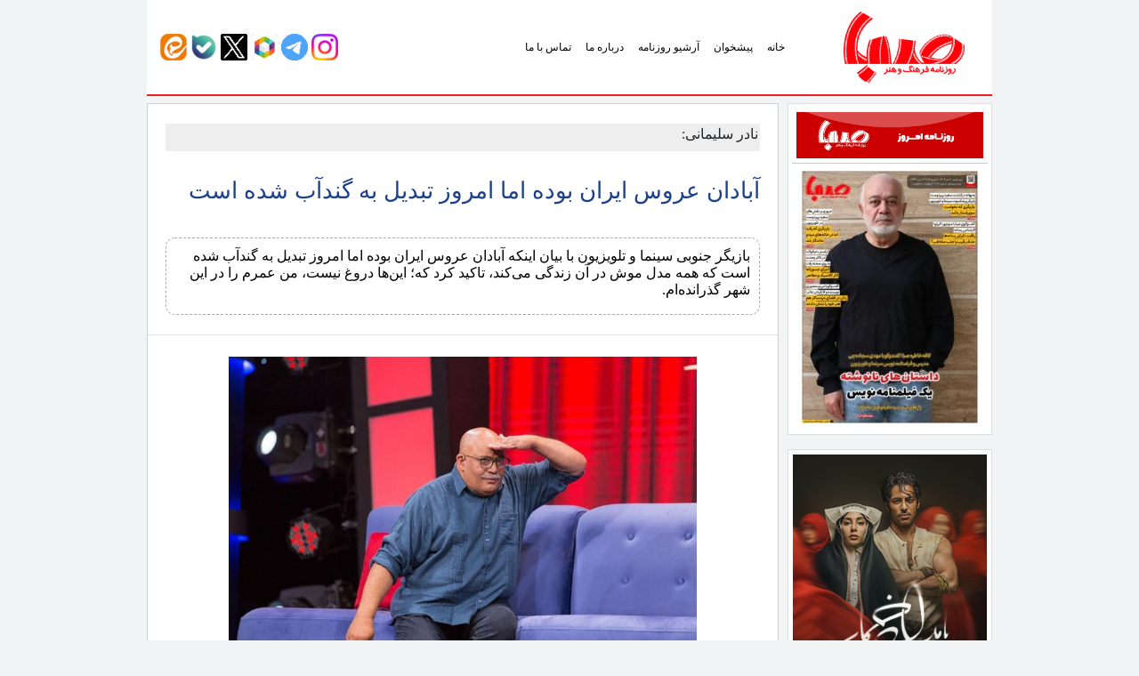

--- FILE ---
content_type: text/html; charset=UTF-8
request_url: https://rooznamehsaba.ir/13217/
body_size: 19651
content:
<!DOCTYPE html>
<html lang="fa">

<head>
<title>روزنامه صبا &raquo; آبادان عروس ایران بوده اما امروز تبدیل به گندآب شده است</title>
<link rel="apple-touch-icon" sizes="120x120" href="https://sabanewspaper.ir/wp-content/themes/rznmsb/img/fav/apple-touch-icon.png">
<link rel="icon" type="image/png" sizes="32x32" href="https://sabanewspaper.ir/wp-content/themes/rznmsb/img/fav/favicon-32x32.png">
<link rel="icon" type="image/png" sizes="16x16" href="https://sabanewspaper.ir/wp-content/themes/rznmsb/img/fav/favicon-16x16.png">
<link rel="manifest" href="https://sabanewspaper.ir/wp-content/themes/rznmsb/img/fav/site.webmanifest">
<link rel="mask-icon" href="https://sabanewspaper.ir/wp-content/themes/rznmsb/img/fav/safari-pinned-tab.svg" color="#5bbad5">
<meta name="msapplication-TileColor" content="#da532c">
<meta name="theme-color" content="#EC1D23">
<meta http-equiv="Content-Type" content="text/html; charset=utf-8">
<meta http-equiv="content-language" content="fa-IR">
<meta http-equiv="X-UA-Compatible" content="IE=edge,chrome=1">
<meta property="og:locale" content="fr_FR">
<meta name="distribution" content="global">
<meta http-equiv="Cache-Control" content="max-age=200" /> 
<meta name="robots" content="index, follow">
<meta name="googlebot" content="index, follow">
<meta name="viewport" content="width=device-width, initial-scale=1, shrink-to-fit=no">

<meta name='robots' content='max-image-preview:large' />
<style id='wp-img-auto-sizes-contain-inline-css' type='text/css'>
img:is([sizes=auto i],[sizes^="auto," i]){contain-intrinsic-size:3000px 1500px}
/*# sourceURL=wp-img-auto-sizes-contain-inline-css */
</style>

<link rel='stylesheet' id='wp-block-library-rtl-css' href='https://sabanewspaper.ir/wp-includes/css/dist/block-library/style-rtl.min.css' type='text/css' media='all' />
<style id='global-styles-inline-css' type='text/css'>
:root{--wp--preset--aspect-ratio--square: 1;--wp--preset--aspect-ratio--4-3: 4/3;--wp--preset--aspect-ratio--3-4: 3/4;--wp--preset--aspect-ratio--3-2: 3/2;--wp--preset--aspect-ratio--2-3: 2/3;--wp--preset--aspect-ratio--16-9: 16/9;--wp--preset--aspect-ratio--9-16: 9/16;--wp--preset--color--black: #000000;--wp--preset--color--cyan-bluish-gray: #abb8c3;--wp--preset--color--white: #ffffff;--wp--preset--color--pale-pink: #f78da7;--wp--preset--color--vivid-red: #cf2e2e;--wp--preset--color--luminous-vivid-orange: #ff6900;--wp--preset--color--luminous-vivid-amber: #fcb900;--wp--preset--color--light-green-cyan: #7bdcb5;--wp--preset--color--vivid-green-cyan: #00d084;--wp--preset--color--pale-cyan-blue: #8ed1fc;--wp--preset--color--vivid-cyan-blue: #0693e3;--wp--preset--color--vivid-purple: #9b51e0;--wp--preset--gradient--vivid-cyan-blue-to-vivid-purple: linear-gradient(135deg,rgb(6,147,227) 0%,rgb(155,81,224) 100%);--wp--preset--gradient--light-green-cyan-to-vivid-green-cyan: linear-gradient(135deg,rgb(122,220,180) 0%,rgb(0,208,130) 100%);--wp--preset--gradient--luminous-vivid-amber-to-luminous-vivid-orange: linear-gradient(135deg,rgb(252,185,0) 0%,rgb(255,105,0) 100%);--wp--preset--gradient--luminous-vivid-orange-to-vivid-red: linear-gradient(135deg,rgb(255,105,0) 0%,rgb(207,46,46) 100%);--wp--preset--gradient--very-light-gray-to-cyan-bluish-gray: linear-gradient(135deg,rgb(238,238,238) 0%,rgb(169,184,195) 100%);--wp--preset--gradient--cool-to-warm-spectrum: linear-gradient(135deg,rgb(74,234,220) 0%,rgb(151,120,209) 20%,rgb(207,42,186) 40%,rgb(238,44,130) 60%,rgb(251,105,98) 80%,rgb(254,248,76) 100%);--wp--preset--gradient--blush-light-purple: linear-gradient(135deg,rgb(255,206,236) 0%,rgb(152,150,240) 100%);--wp--preset--gradient--blush-bordeaux: linear-gradient(135deg,rgb(254,205,165) 0%,rgb(254,45,45) 50%,rgb(107,0,62) 100%);--wp--preset--gradient--luminous-dusk: linear-gradient(135deg,rgb(255,203,112) 0%,rgb(199,81,192) 50%,rgb(65,88,208) 100%);--wp--preset--gradient--pale-ocean: linear-gradient(135deg,rgb(255,245,203) 0%,rgb(182,227,212) 50%,rgb(51,167,181) 100%);--wp--preset--gradient--electric-grass: linear-gradient(135deg,rgb(202,248,128) 0%,rgb(113,206,126) 100%);--wp--preset--gradient--midnight: linear-gradient(135deg,rgb(2,3,129) 0%,rgb(40,116,252) 100%);--wp--preset--font-size--small: 13px;--wp--preset--font-size--medium: 20px;--wp--preset--font-size--large: 36px;--wp--preset--font-size--x-large: 42px;--wp--preset--spacing--20: 0.44rem;--wp--preset--spacing--30: 0.67rem;--wp--preset--spacing--40: 1rem;--wp--preset--spacing--50: 1.5rem;--wp--preset--spacing--60: 2.25rem;--wp--preset--spacing--70: 3.38rem;--wp--preset--spacing--80: 5.06rem;--wp--preset--shadow--natural: 6px 6px 9px rgba(0, 0, 0, 0.2);--wp--preset--shadow--deep: 12px 12px 50px rgba(0, 0, 0, 0.4);--wp--preset--shadow--sharp: 6px 6px 0px rgba(0, 0, 0, 0.2);--wp--preset--shadow--outlined: 6px 6px 0px -3px rgb(255, 255, 255), 6px 6px rgb(0, 0, 0);--wp--preset--shadow--crisp: 6px 6px 0px rgb(0, 0, 0);}:where(.is-layout-flex){gap: 0.5em;}:where(.is-layout-grid){gap: 0.5em;}body .is-layout-flex{display: flex;}.is-layout-flex{flex-wrap: wrap;align-items: center;}.is-layout-flex > :is(*, div){margin: 0;}body .is-layout-grid{display: grid;}.is-layout-grid > :is(*, div){margin: 0;}:where(.wp-block-columns.is-layout-flex){gap: 2em;}:where(.wp-block-columns.is-layout-grid){gap: 2em;}:where(.wp-block-post-template.is-layout-flex){gap: 1.25em;}:where(.wp-block-post-template.is-layout-grid){gap: 1.25em;}.has-black-color{color: var(--wp--preset--color--black) !important;}.has-cyan-bluish-gray-color{color: var(--wp--preset--color--cyan-bluish-gray) !important;}.has-white-color{color: var(--wp--preset--color--white) !important;}.has-pale-pink-color{color: var(--wp--preset--color--pale-pink) !important;}.has-vivid-red-color{color: var(--wp--preset--color--vivid-red) !important;}.has-luminous-vivid-orange-color{color: var(--wp--preset--color--luminous-vivid-orange) !important;}.has-luminous-vivid-amber-color{color: var(--wp--preset--color--luminous-vivid-amber) !important;}.has-light-green-cyan-color{color: var(--wp--preset--color--light-green-cyan) !important;}.has-vivid-green-cyan-color{color: var(--wp--preset--color--vivid-green-cyan) !important;}.has-pale-cyan-blue-color{color: var(--wp--preset--color--pale-cyan-blue) !important;}.has-vivid-cyan-blue-color{color: var(--wp--preset--color--vivid-cyan-blue) !important;}.has-vivid-purple-color{color: var(--wp--preset--color--vivid-purple) !important;}.has-black-background-color{background-color: var(--wp--preset--color--black) !important;}.has-cyan-bluish-gray-background-color{background-color: var(--wp--preset--color--cyan-bluish-gray) !important;}.has-white-background-color{background-color: var(--wp--preset--color--white) !important;}.has-pale-pink-background-color{background-color: var(--wp--preset--color--pale-pink) !important;}.has-vivid-red-background-color{background-color: var(--wp--preset--color--vivid-red) !important;}.has-luminous-vivid-orange-background-color{background-color: var(--wp--preset--color--luminous-vivid-orange) !important;}.has-luminous-vivid-amber-background-color{background-color: var(--wp--preset--color--luminous-vivid-amber) !important;}.has-light-green-cyan-background-color{background-color: var(--wp--preset--color--light-green-cyan) !important;}.has-vivid-green-cyan-background-color{background-color: var(--wp--preset--color--vivid-green-cyan) !important;}.has-pale-cyan-blue-background-color{background-color: var(--wp--preset--color--pale-cyan-blue) !important;}.has-vivid-cyan-blue-background-color{background-color: var(--wp--preset--color--vivid-cyan-blue) !important;}.has-vivid-purple-background-color{background-color: var(--wp--preset--color--vivid-purple) !important;}.has-black-border-color{border-color: var(--wp--preset--color--black) !important;}.has-cyan-bluish-gray-border-color{border-color: var(--wp--preset--color--cyan-bluish-gray) !important;}.has-white-border-color{border-color: var(--wp--preset--color--white) !important;}.has-pale-pink-border-color{border-color: var(--wp--preset--color--pale-pink) !important;}.has-vivid-red-border-color{border-color: var(--wp--preset--color--vivid-red) !important;}.has-luminous-vivid-orange-border-color{border-color: var(--wp--preset--color--luminous-vivid-orange) !important;}.has-luminous-vivid-amber-border-color{border-color: var(--wp--preset--color--luminous-vivid-amber) !important;}.has-light-green-cyan-border-color{border-color: var(--wp--preset--color--light-green-cyan) !important;}.has-vivid-green-cyan-border-color{border-color: var(--wp--preset--color--vivid-green-cyan) !important;}.has-pale-cyan-blue-border-color{border-color: var(--wp--preset--color--pale-cyan-blue) !important;}.has-vivid-cyan-blue-border-color{border-color: var(--wp--preset--color--vivid-cyan-blue) !important;}.has-vivid-purple-border-color{border-color: var(--wp--preset--color--vivid-purple) !important;}.has-vivid-cyan-blue-to-vivid-purple-gradient-background{background: var(--wp--preset--gradient--vivid-cyan-blue-to-vivid-purple) !important;}.has-light-green-cyan-to-vivid-green-cyan-gradient-background{background: var(--wp--preset--gradient--light-green-cyan-to-vivid-green-cyan) !important;}.has-luminous-vivid-amber-to-luminous-vivid-orange-gradient-background{background: var(--wp--preset--gradient--luminous-vivid-amber-to-luminous-vivid-orange) !important;}.has-luminous-vivid-orange-to-vivid-red-gradient-background{background: var(--wp--preset--gradient--luminous-vivid-orange-to-vivid-red) !important;}.has-very-light-gray-to-cyan-bluish-gray-gradient-background{background: var(--wp--preset--gradient--very-light-gray-to-cyan-bluish-gray) !important;}.has-cool-to-warm-spectrum-gradient-background{background: var(--wp--preset--gradient--cool-to-warm-spectrum) !important;}.has-blush-light-purple-gradient-background{background: var(--wp--preset--gradient--blush-light-purple) !important;}.has-blush-bordeaux-gradient-background{background: var(--wp--preset--gradient--blush-bordeaux) !important;}.has-luminous-dusk-gradient-background{background: var(--wp--preset--gradient--luminous-dusk) !important;}.has-pale-ocean-gradient-background{background: var(--wp--preset--gradient--pale-ocean) !important;}.has-electric-grass-gradient-background{background: var(--wp--preset--gradient--electric-grass) !important;}.has-midnight-gradient-background{background: var(--wp--preset--gradient--midnight) !important;}.has-small-font-size{font-size: var(--wp--preset--font-size--small) !important;}.has-medium-font-size{font-size: var(--wp--preset--font-size--medium) !important;}.has-large-font-size{font-size: var(--wp--preset--font-size--large) !important;}.has-x-large-font-size{font-size: var(--wp--preset--font-size--x-large) !important;}
/*# sourceURL=global-styles-inline-css */
</style>

<style id='classic-theme-styles-inline-css' type='text/css'>
/*! This file is auto-generated */
.wp-block-button__link{color:#fff;background-color:#32373c;border-radius:9999px;box-shadow:none;text-decoration:none;padding:calc(.667em + 2px) calc(1.333em + 2px);font-size:1.125em}.wp-block-file__button{background:#32373c;color:#fff;text-decoration:none}
/*# sourceURL=/wp-includes/css/classic-themes.min.css */
</style>
<link rel='stylesheet' id='edd-blocks-css' href='https://sabanewspaper.ir/wp-content/plugins/easy-digital-downloads/includes/blocks/assets/css/edd-blocks.css' type='text/css' media='all' />
<link rel='stylesheet' id='contact-form-7-css' href='https://sabanewspaper.ir/wp-content/plugins/contact-form-7/includes/css/styles.css' type='text/css' media='all' />
<link rel='stylesheet' id='contact-form-7-rtl-css' href='https://sabanewspaper.ir/wp-content/plugins/contact-form-7/includes/css/styles-rtl.css' type='text/css' media='all' />
<link rel='stylesheet' id='wp-postratings-css' href='https://sabanewspaper.ir/wp-content/plugins/wp-postratings/css/postratings-css.css' type='text/css' media='all' />
<link rel='stylesheet' id='wp-postratings-rtl-css' href='https://sabanewspaper.ir/wp-content/plugins/wp-postratings/css/postratings-css-rtl.css' type='text/css' media='all' />
<link rel='stylesheet' id='edd-styles-css' href='https://sabanewspaper.ir/wp-content/plugins/easy-digital-downloads/assets/build/css/frontend/edd-rtl.min.css' type='text/css' media='all' />
<link rel='stylesheet' id='MDB-css' href='https://sabanewspaper.ir/wp-content/themes/rznmsb/css/mdb.min.css' type='text/css' media='all' />
<link rel='stylesheet' id='Style-css' href='https://sabanewspaper.ir/wp-content/themes/rznmsb/style.css' type='text/css' media='all' />
<link rel='stylesheet' id='wpdiscuz-frontend-rtl-css-css' href='https://sabanewspaper.ir/wp-content/plugins/wpdiscuz/themes/default/style-rtl.css' type='text/css' media='all' />
<style id='wpdiscuz-frontend-rtl-css-inline-css' type='text/css'>
 #wpdcom .wpd-blog-administrator .wpd-comment-label{color:#ffffff;background-color:#002fa8;border:none}#wpdcom .wpd-blog-administrator .wpd-comment-author, #wpdcom .wpd-blog-administrator .wpd-comment-author a{color:#002fa8}#wpdcom.wpd-layout-1 .wpd-comment .wpd-blog-administrator .wpd-avatar img{border-color:#002fa8}#wpdcom.wpd-layout-2 .wpd-comment.wpd-reply .wpd-comment-wrap.wpd-blog-administrator{border-right:3px solid #002fa8}#wpdcom.wpd-layout-2 .wpd-comment .wpd-blog-administrator .wpd-avatar img{border-bottom-color:#002fa8}#wpdcom.wpd-layout-3 .wpd-blog-administrator .wpd-comment-subheader{border-top:1px dashed #002fa8}#wpdcom.wpd-layout-3 .wpd-reply .wpd-blog-administrator .wpd-comment-right{border-right:1px solid #002fa8}#wpdcom .wpd-blog-editor .wpd-comment-label{color:#ffffff;background-color:#00B38F;border:none}#wpdcom .wpd-blog-editor .wpd-comment-author, #wpdcom .wpd-blog-editor .wpd-comment-author a{color:#00B38F}#wpdcom.wpd-layout-1 .wpd-comment .wpd-blog-editor .wpd-avatar img{border-color:#00B38F}#wpdcom.wpd-layout-2 .wpd-comment.wpd-reply .wpd-comment-wrap.wpd-blog-editor{border-right:3px solid #00B38F}#wpdcom.wpd-layout-2 .wpd-comment .wpd-blog-editor .wpd-avatar img{border-bottom-color:#00B38F}#wpdcom.wpd-layout-3 .wpd-blog-editor .wpd-comment-subheader{border-top:1px dashed #00B38F}#wpdcom.wpd-layout-3 .wpd-reply .wpd-blog-editor .wpd-comment-right{border-right:1px solid #00B38F}#wpdcom .wpd-blog-author .wpd-comment-label{color:#ffffff;background-color:#00B38F;border:none}#wpdcom .wpd-blog-author .wpd-comment-author, #wpdcom .wpd-blog-author .wpd-comment-author a{color:#00B38F}#wpdcom.wpd-layout-1 .wpd-comment .wpd-blog-author .wpd-avatar img{border-color:#00B38F}#wpdcom.wpd-layout-2 .wpd-comment .wpd-blog-author .wpd-avatar img{border-bottom-color:#00B38F}#wpdcom.wpd-layout-3 .wpd-blog-author .wpd-comment-subheader{border-top:1px dashed #00B38F}#wpdcom.wpd-layout-3 .wpd-reply .wpd-blog-author .wpd-comment-right{border-right:1px solid #00B38F}#wpdcom .wpd-blog-contributor .wpd-comment-label{color:#ffffff;background-color:#00B38F;border:none}#wpdcom .wpd-blog-contributor .wpd-comment-author, #wpdcom .wpd-blog-contributor .wpd-comment-author a{color:#00B38F}#wpdcom.wpd-layout-1 .wpd-comment .wpd-blog-contributor .wpd-avatar img{border-color:#00B38F}#wpdcom.wpd-layout-2 .wpd-comment .wpd-blog-contributor .wpd-avatar img{border-bottom-color:#00B38F}#wpdcom.wpd-layout-3 .wpd-blog-contributor .wpd-comment-subheader{border-top:1px dashed #00B38F}#wpdcom.wpd-layout-3 .wpd-reply .wpd-blog-contributor .wpd-comment-right{border-right:1px solid #00B38F}#wpdcom .wpd-blog-subscriber .wpd-comment-label{color:#ffffff;background-color:#00B38F;border:none}#wpdcom .wpd-blog-subscriber .wpd-comment-author, #wpdcom .wpd-blog-subscriber .wpd-comment-author a{color:#00B38F}#wpdcom.wpd-layout-2 .wpd-comment .wpd-blog-subscriber .wpd-avatar img{border-bottom-color:#00B38F}#wpdcom.wpd-layout-3 .wpd-blog-subscriber .wpd-comment-subheader{border-top:1px dashed #00B38F}#wpdcom .wpd-blog-commentator_commenter .wpd-comment-label{color:#ffffff;background-color:#00B38F;border:none}#wpdcom .wpd-blog-commentator_commenter .wpd-comment-author, #wpdcom .wpd-blog-commentator_commenter .wpd-comment-author a{color:#00B38F}#wpdcom.wpd-layout-1 .wpd-comment .wpd-blog-commentator_commenter .wpd-avatar img{border-color:#00B38F}#wpdcom.wpd-layout-2 .wpd-comment .wpd-blog-commentator_commenter .wpd-avatar img{border-bottom-color:#00B38F}#wpdcom.wpd-layout-3 .wpd-blog-commentator_commenter .wpd-comment-subheader{border-top:1px dashed #00B38F}#wpdcom.wpd-layout-3 .wpd-reply .wpd-blog-commentator_commenter .wpd-comment-right{border-right:1px solid #00B38F}#wpdcom .wpd-blog-shop_manager .wpd-comment-label{color:#ffffff;background-color:#00B38F;border:none}#wpdcom .wpd-blog-shop_manager .wpd-comment-author, #wpdcom .wpd-blog-shop_manager .wpd-comment-author a{color:#00B38F}#wpdcom.wpd-layout-1 .wpd-comment .wpd-blog-shop_manager .wpd-avatar img{border-color:#00B38F}#wpdcom.wpd-layout-2 .wpd-comment .wpd-blog-shop_manager .wpd-avatar img{border-bottom-color:#00B38F}#wpdcom.wpd-layout-3 .wpd-blog-shop_manager .wpd-comment-subheader{border-top:1px dashed #00B38F}#wpdcom.wpd-layout-3 .wpd-reply .wpd-blog-shop_manager .wpd-comment-right{border-right:1px solid #00B38F}#wpdcom .wpd-blog-shop_accountant .wpd-comment-label{color:#ffffff;background-color:#00B38F;border:none}#wpdcom .wpd-blog-shop_accountant .wpd-comment-author, #wpdcom .wpd-blog-shop_accountant .wpd-comment-author a{color:#00B38F}#wpdcom.wpd-layout-1 .wpd-comment .wpd-blog-shop_accountant .wpd-avatar img{border-color:#00B38F}#wpdcom.wpd-layout-2 .wpd-comment .wpd-blog-shop_accountant .wpd-avatar img{border-bottom-color:#00B38F}#wpdcom.wpd-layout-3 .wpd-blog-shop_accountant .wpd-comment-subheader{border-top:1px dashed #00B38F}#wpdcom.wpd-layout-3 .wpd-reply .wpd-blog-shop_accountant .wpd-comment-right{border-right:1px solid #00B38F}#wpdcom .wpd-blog-shop_worker .wpd-comment-label{color:#ffffff;background-color:#00B38F;border:none}#wpdcom .wpd-blog-shop_worker .wpd-comment-author, #wpdcom .wpd-blog-shop_worker .wpd-comment-author a{color:#00B38F}#wpdcom.wpd-layout-1 .wpd-comment .wpd-blog-shop_worker .wpd-avatar img{border-color:#00B38F}#wpdcom.wpd-layout-2 .wpd-comment .wpd-blog-shop_worker .wpd-avatar img{border-bottom-color:#00B38F}#wpdcom.wpd-layout-3 .wpd-blog-shop_worker .wpd-comment-subheader{border-top:1px dashed #00B38F}#wpdcom.wpd-layout-3 .wpd-reply .wpd-blog-shop_worker .wpd-comment-right{border-right:1px solid #00B38F}#wpdcom .wpd-blog-shop_vendor .wpd-comment-label{color:#ffffff;background-color:#00B38F;border:none}#wpdcom .wpd-blog-shop_vendor .wpd-comment-author, #wpdcom .wpd-blog-shop_vendor .wpd-comment-author a{color:#00B38F}#wpdcom.wpd-layout-1 .wpd-comment .wpd-blog-shop_vendor .wpd-avatar img{border-color:#00B38F}#wpdcom.wpd-layout-2 .wpd-comment .wpd-blog-shop_vendor .wpd-avatar img{border-bottom-color:#00B38F}#wpdcom.wpd-layout-3 .wpd-blog-shop_vendor .wpd-comment-subheader{border-top:1px dashed #00B38F}#wpdcom.wpd-layout-3 .wpd-reply .wpd-blog-shop_vendor .wpd-comment-right{border-right:1px solid #00B38F}#wpdcom .wpd-blog-admin-site .wpd-comment-label{color:#ffffff;background-color:#002fa8;border:none}#wpdcom .wpd-blog-admin-site .wpd-comment-author, #wpdcom .wpd-blog-admin-site .wpd-comment-author a{color:#002fa8}#wpdcom.wpd-layout-1 .wpd-comment .wpd-blog-admin-site .wpd-avatar img{border-color:#002fa8}#wpdcom.wpd-layout-2 .wpd-comment .wpd-blog-admin-site .wpd-avatar img{border-bottom-color:#002fa8}#wpdcom.wpd-layout-3 .wpd-blog-admin-site .wpd-comment-subheader{border-top:1px dashed #002fa8}#wpdcom.wpd-layout-3 .wpd-reply .wpd-blog-admin-site .wpd-comment-right{border-right:1px solid #002fa8}#wpdcom .wpd-blog-post_author .wpd-comment-label{color:#ffffff;background-color:#00B38F;border:none}#wpdcom .wpd-blog-post_author .wpd-comment-author, #wpdcom .wpd-blog-post_author .wpd-comment-author a{color:#00B38F}#wpdcom .wpd-blog-post_author .wpd-avatar img{border-color:#00B38F}#wpdcom.wpd-layout-1 .wpd-comment .wpd-blog-post_author .wpd-avatar img{border-color:#00B38F}#wpdcom.wpd-layout-2 .wpd-comment.wpd-reply .wpd-comment-wrap.wpd-blog-post_author{border-right:3px solid #00B38F}#wpdcom.wpd-layout-2 .wpd-comment .wpd-blog-post_author .wpd-avatar img{border-bottom-color:#00B38F}#wpdcom.wpd-layout-3 .wpd-blog-post_author .wpd-comment-subheader{border-top:1px dashed #00B38F}#wpdcom.wpd-layout-3 .wpd-reply .wpd-blog-post_author .wpd-comment-right{border-right:1px solid #00B38F}#wpdcom .wpd-blog-guest .wpd-comment-label{color:#ffffff;background-color:#ec1d23;border:none}#wpdcom .wpd-blog-guest .wpd-comment-author, #wpdcom .wpd-blog-guest .wpd-comment-author a{color:#ec1d23}#wpdcom.wpd-layout-3 .wpd-blog-guest .wpd-comment-subheader{border-top:1px dashed #ec1d23}#comments, #respond, .comments-area, #wpdcom{}#wpdcom .ql-editor > *{color:#777777}#wpdcom .ql-editor::before{}#wpdcom .ql-toolbar{border:1px solid #DDDDDD;border-top:none}#wpdcom .ql-container{border:1px solid #DDDDDD;border-bottom:none}#wpdcom .wpd-form-row .wpdiscuz-item input[type="text"], #wpdcom .wpd-form-row .wpdiscuz-item input[type="email"], #wpdcom .wpd-form-row .wpdiscuz-item input[type="url"], #wpdcom .wpd-form-row .wpdiscuz-item input[type="color"], #wpdcom .wpd-form-row .wpdiscuz-item input[type="date"], #wpdcom .wpd-form-row .wpdiscuz-item input[type="datetime"], #wpdcom .wpd-form-row .wpdiscuz-item input[type="datetime-local"], #wpdcom .wpd-form-row .wpdiscuz-item input[type="month"], #wpdcom .wpd-form-row .wpdiscuz-item input[type="number"], #wpdcom .wpd-form-row .wpdiscuz-item input[type="time"], #wpdcom textarea, #wpdcom select{border:1px solid #DDDDDD;color:#777777}#wpdcom .wpd-form-row .wpdiscuz-item textarea{border:1px solid #DDDDDD}#wpdcom input::placeholder, #wpdcom textarea::placeholder, #wpdcom input::-moz-placeholder, #wpdcom textarea::-webkit-input-placeholder{}#wpdcom .wpd-comment-text{color:#777777}#wpdcom .wpd-thread-head .wpd-thread-info{border-bottom:2px solid #ec1d23}#wpdcom .wpd-thread-head .wpd-thread-info.wpd-reviews-tab svg{fill:#ec1d23}#wpdcom .wpd-thread-head .wpdiscuz-user-settings{border-bottom:2px solid #ec1d23}#wpdcom .wpd-thread-head .wpdiscuz-user-settings:hover{color:#ec1d23}#wpdcom .wpd-comment .wpd-follow-link:hover{color:#ec1d23}#wpdcom .wpd-comment-status .wpd-sticky{color:#ec1d23}#wpdcom .wpd-thread-filter .wpdf-active{color:#ec1d23;border-bottom-color:#ec1d23}#wpdcom .wpd-comment-info-bar{border:1px dashed #f04b4f;background:#fee9e9}#wpdcom .wpd-comment-info-bar .wpd-current-view i{color:#ec1d23}#wpdcom .wpd-filter-view-all:hover{background:#ec1d23}#wpdcom .wpdiscuz-item .wpdiscuz-rating > label{color:#DDDDDD}#wpdcom .wpdiscuz-item .wpdiscuz-rating:not(:checked) > label:hover, .wpdiscuz-rating:not(:checked) > label:hover ~ label{}#wpdcom .wpdiscuz-item .wpdiscuz-rating > input ~ label:hover, #wpdcom .wpdiscuz-item .wpdiscuz-rating > input:not(:checked) ~ label:hover ~ label, #wpdcom .wpdiscuz-item .wpdiscuz-rating > input:not(:checked) ~ label:hover ~ label{color:#FFED85}#wpdcom .wpdiscuz-item .wpdiscuz-rating > input:checked ~ label:hover, #wpdcom .wpdiscuz-item .wpdiscuz-rating > input:checked ~ label:hover, #wpdcom .wpdiscuz-item .wpdiscuz-rating > label:hover ~ input:checked ~ label, #wpdcom .wpdiscuz-item .wpdiscuz-rating > input:checked + label:hover ~ label, #wpdcom .wpdiscuz-item .wpdiscuz-rating > input:checked ~ label:hover ~ label, .wpd-custom-field .wcf-active-star, #wpdcom .wpdiscuz-item .wpdiscuz-rating > input:checked ~ label{color:#FFD700}#wpd-post-rating .wpd-rating-wrap .wpd-rating-stars svg .wpd-star{fill:#DDDDDD}#wpd-post-rating .wpd-rating-wrap .wpd-rating-stars svg .wpd-active{fill:#FFD700}#wpd-post-rating .wpd-rating-wrap .wpd-rate-starts svg .wpd-star{fill:#DDDDDD}#wpd-post-rating .wpd-rating-wrap .wpd-rate-starts:hover svg .wpd-star{fill:#FFED85}#wpd-post-rating.wpd-not-rated .wpd-rating-wrap .wpd-rate-starts svg:hover ~ svg .wpd-star{fill:#DDDDDD}.wpdiscuz-post-rating-wrap .wpd-rating .wpd-rating-wrap .wpd-rating-stars svg .wpd-star{fill:#DDDDDD}.wpdiscuz-post-rating-wrap .wpd-rating .wpd-rating-wrap .wpd-rating-stars svg .wpd-active{fill:#FFD700}#wpdcom .wpd-comment .wpd-follow-active{color:#ff7a00}#wpdcom .page-numbers{color:#555;border:#555 1px solid}#wpdcom span.current{background:#555}#wpdcom.wpd-layout-1 .wpd-new-loaded-comment > .wpd-comment-wrap > .wpd-comment-right{background:#FFFAD6}#wpdcom.wpd-layout-2 .wpd-new-loaded-comment.wpd-comment > .wpd-comment-wrap > .wpd-comment-right{background:#FFFAD6}#wpdcom.wpd-layout-2 .wpd-new-loaded-comment.wpd-comment.wpd-reply > .wpd-comment-wrap > .wpd-comment-right{background:transparent}#wpdcom.wpd-layout-2 .wpd-new-loaded-comment.wpd-comment.wpd-reply > .wpd-comment-wrap{background:#FFFAD6}#wpdcom.wpd-layout-3 .wpd-new-loaded-comment.wpd-comment > .wpd-comment-wrap > .wpd-comment-right{background:#FFFAD6}#wpdcom .wpd-follow:hover i, #wpdcom .wpd-unfollow:hover i, #wpdcom .wpd-comment .wpd-follow-active:hover i{color:#ec1d23}#wpdcom .wpdiscuz-readmore{cursor:pointer;color:#ec1d23}.wpd-custom-field .wcf-pasiv-star, #wpcomm .wpdiscuz-item .wpdiscuz-rating > label{color:#DDDDDD}.wpd-wrapper .wpd-list-item.wpd-active{border-top:3px solid #ec1d23}#wpdcom.wpd-layout-2 .wpd-comment.wpd-reply.wpd-unapproved-comment .wpd-comment-wrap{border-right:3px solid #FFFAD6}#wpdcom.wpd-layout-3 .wpd-comment.wpd-reply.wpd-unapproved-comment .wpd-comment-right{border-right:1px solid #FFFAD6}#wpdcom .wpd-prim-button{background-color:#ff1e26;color:#FFFFFF}#wpdcom .wpd_label__check i.wpdicon-on{color:#ff1e26;border:1px solid #ff8f93}#wpd-bubble-wrapper #wpd-bubble-all-comments-count{color:#ff1e26}#wpd-bubble-wrapper > div{background-color:#ff1e26}#wpd-bubble-wrapper > #wpd-bubble #wpd-bubble-add-message{background-color:#ff1e26}#wpd-bubble-wrapper > #wpd-bubble #wpd-bubble-add-message::before{border-left-color:#ff1e26;border-right-color:#ff1e26}#wpd-bubble-wrapper.wpd-right-corner > #wpd-bubble #wpd-bubble-add-message::before{border-left-color:#ff1e26;border-right-color:#ff1e26}.wpd-inline-icon-wrapper path.wpd-inline-icon-first{fill:#ff1e26}.wpd-inline-icon-count{background-color:#ff1e26}.wpd-inline-icon-count::before{border-left-color:#ff1e26}.wpd-inline-form-wrapper::before{border-bottom-color:#ff1e26}.wpd-inline-form-question{background-color:#ff1e26}.wpd-inline-form{background-color:#ff1e26}.wpd-last-inline-comments-wrapper{border-color:#ff1e26}.wpd-last-inline-comments-wrapper::before{border-bottom-color:#ff1e26}.wpd-last-inline-comments-wrapper .wpd-view-all-inline-comments{background:#ff1e26}.wpd-last-inline-comments-wrapper .wpd-view-all-inline-comments:hover,.wpd-last-inline-comments-wrapper .wpd-view-all-inline-comments:active,.wpd-last-inline-comments-wrapper .wpd-view-all-inline-comments:focus{background-color:#ff1e26}#wpdcom .ql-snow .ql-tooltip[data-mode="link"]::before{content:"لینک را وارد کنید:"}#wpdcom .ql-snow .ql-tooltip.ql-editing a.ql-action::after{content:"ذخیره کردن"}.comments-area{width:auto}
/*# sourceURL=wpdiscuz-frontend-rtl-css-inline-css */
</style>
<link rel='stylesheet' id='wpdiscuz-fa-css' href='https://sabanewspaper.ir/wp-content/plugins/wpdiscuz/assets/third-party/font-awesome-5.13.0/css/fa.min.css' type='text/css' media='all' />
<link rel='stylesheet' id='wpdiscuz-combo-css-css' href='https://sabanewspaper.ir/wp-content/plugins/wpdiscuz/assets/css/wpdiscuz-combo.min.css' type='text/css' media='all' />
<link rel='stylesheet' id='ari-fancybox-css' href='https://sabanewspaper.ir/wp-content/plugins/ari-fancy-lightbox/assets/fancybox/jquery.fancybox.min.css' type='text/css' media='all' />
<style id='ari-fancybox-inline-css' type='text/css'>
BODY .fancybox-container{z-index:200000}BODY .fancybox-is-open .fancybox-bg{opacity:0.87}BODY .fancybox-bg {background-color:#0f0f11}BODY .fancybox-thumbs {background-color:#ffffff}
/*# sourceURL=ari-fancybox-inline-css */
</style>
<script type="text/javascript" src="https://sabanewspaper.ir/wp-includes/js/jquery/jquery.min.js" id="jquery-core-js"></script>
<script type="text/javascript" src="https://sabanewspaper.ir/wp-includes/js/jquery/jquery-migrate.min.js" id="jquery-migrate-js"></script>
<script type="text/javascript" id="ari-fancybox-js-extra">
/* <![CDATA[ */
var ARI_FANCYBOX = {"lightbox":{"loop":true,"backFocus":false,"trapFocus":false,"thumbs":{"hideOnClose":false},"touch":{"vertical":true,"momentum":true},"slideShow":{"autoStart":true},"buttons":["slideShow","fullScreen","thumbs","close"],"lang":"custom","i18n":{"custom":{"PREV":"Previous","NEXT":"Next","PLAY_START":"Start slideshow (P)","PLAY_STOP":"Stop slideshow (P)","FULL_SCREEN":"Full screen (F)","THUMBS":"Thumbnails (G)","CLOSE":"Close (Esc)","ERROR":"The requested content cannot be loaded. \u003Cbr/\u003E Please try again later."}}},"convert":{"images":{"convert":true,"post_grouping":true,"convertNameSmart":true}},"sanitize":null,"viewers":{"pdfjs":{"url":"https://sabanewspaper.ir/wp-content/plugins/ari-fancy-lightbox/assets/pdfjs/web/viewer.html"}}};
//# sourceURL=ari-fancybox-js-extra
/* ]]> */
</script>
<script type="text/javascript" src="https://sabanewspaper.ir/wp-content/plugins/ari-fancy-lightbox/assets/fancybox/jquery.fancybox.min.js" id="ari-fancybox-js"></script>
<link rel="https://api.w.org/" href="https://sabanewspaper.ir/wp-json/" /><link rel="alternate" title="JSON" type="application/json" href="https://sabanewspaper.ir/wp-json/wp/v2/posts/13217" /><link rel="canonical" href="https://sabanewspaper.ir/13217/" />
<link rel='shortlink' href='https://sabanewspaper.ir/?p=13217' />
<meta name="generator" content="Easy Digital Downloads v3.6.4" />

</head>
<body>
<div class="heading d-none">
	<h1>روزنامه صبا</h1>
	<h2>روزنامه صبا</h2>
</div><main>
   <div class="container">
      <nav class="navbar navbar-expand-lg navbar-light white px-0 mb-2">
    <div class="container">
        <a target="_parent" class="navbar-brand waves-effect" href="https://sabanewspaper.ir">
            <img src="https://sabanewspaper.ir/wp-content/themes/rznmsb/img/logo.png" alt="روزنامه صبا">
        </a>
        <div class="collapse navbar-collapse" id="navbarSupportedContent">
			<div class="menu-%d9%81%d9%87%d8%b1%d8%b3%d8%aa-container"><ul id="menu-%d9%81%d9%87%d8%b1%d8%b3%d8%aa" class="navbar-nav ml-auto"><li itemscope="itemscope" itemtype="https://www.schema.org/SiteNavigationElement" class="menu-item menu-item-type-custom menu-item-object-custom nav-item"><a class="nav-link"title="خانه" href="/">خانه</a></li>
<li itemscope="itemscope" itemtype="https://www.schema.org/SiteNavigationElement" class="menu-item menu-item-type-custom menu-item-object-custom nav-item"><a class="nav-link"title="پیشخوان" href="https://sabanewspaper.ir/category/%d9%be%db%8c%d8%b4%d8%ae%d9%88%d8%a7%d9%86/">پیشخوان</a></li>
<li itemscope="itemscope" itemtype="https://www.schema.org/SiteNavigationElement" class="menu-item menu-item-type-custom menu-item-object-custom nav-item"><a class="nav-link"title="آرشیو روزنامه" href="/downloads/">آرشیو روزنامه</a></li>
<li itemscope="itemscope" itemtype="https://www.schema.org/SiteNavigationElement" class="menu-item menu-item-type-post_type menu-item-object-page nav-item"><a class="nav-link"title="درباره ما" href="https://sabanewspaper.ir/%d8%af%d8%b1%d8%a8%d8%a7%d8%b1%d9%87-%d9%85%d8%a7/">درباره ما</a></li>
<li itemscope="itemscope" itemtype="https://www.schema.org/SiteNavigationElement" class="menu-item menu-item-type-post_type menu-item-object-page nav-item"><a class="nav-link"title="تماس با ما" href="https://sabanewspaper.ir/%d8%aa%d9%85%d8%a7%d8%b3-%d8%a8%d8%a7-%d9%85%d8%a7/">تماس با ما</a></li>
</ul></div>        </div>
        
               <div>
            <a target="_blank" href="https://instagram.com/sabanewspaper_ir" class="zoom" role="button"><img src="https://sabakhabar.ir/wp-content/uploads/irserverco.ir/instagram.png" alt="" width="30" height="30" /></a>
            <a target="_blank" href="https://t.me/sabanewspaper_ir" class="zoom" role="button"><img src="https://sabakhabar.ir/wp-content/uploads/irserverco.ir/telegram.png" alt="" width="30" height="30" /></a>
            <a target="_blank" href="https://rubika.ir/sabanewspaper_ir" class="zoom"><img src="https://sabakhabar.ir/wp-content/uploads/irserverco.ir/roobika.png" alt="" width="30" height="30" /></a>
            <a target="_blank" href="https://twitter.com/sabanewspaper_ir" class="zoom" role="button"><img src="https://sabakhabar.ir/wp-content/uploads/irserverco.ir/xtwitter.png" alt="" width="30" height="30" /></a>
            <a target="_blank" href="https://ble.ir/sabanewspaper_ir" class="zoom"><img src="https://sabakhabar.ir/wp-content/uploads/irserverco.ir/bale.png" alt="" width="30" height="30" /></a>
            <a target="_blank" href="https://eitaa.com/sabanewspaper_ir" class="zoom"><img src="https://sabakhabar.ir/wp-content/uploads/irserverco.ir/eita.png" alt="" width="30" height="30" /></a>
               </div>
               </div>
               
               
                      <button class="navbar-toggler" type="button" data-toggle="collapse" data-target="#navbarSupportedContent" aria-controls="navbarSupportedContent"
            aria-expanded="false" aria-label="Toggle navigation">
            <span class="navbar-toggler-icon"></span>
        </button>
</nav>      <div class="row">
         <div class="col-lg-3 col-md-3 mb-2 sidebar">

         
   <div class="card mb-1 p-1 d-xl-block bc-white">
             <h3><img src="https://rooznamehsaba.com/wp-content/uploads/2022/04/roozname-01.png"/></h3>
         <a target="_blank" href="https://sabanewspaper.ir/downloads/2040/" rel="bookmark">
         <div align="center"><img width="214" height="300" src="https://sabanewspaper.ir/wp-content/uploads/2026/01/2040_page-0001-214x300.jpg" class="img-fluid wp-post-image" alt="شماره 2040| روزنامه صبا چهارشنبه 17 دی ۱۴۰۴" decoding="async" fetchpriority="high" srcset="https://sabanewspaper.ir/wp-content/uploads/2026/01/2040_page-0001-214x300.jpg 214w, https://sabanewspaper.ir/wp-content/uploads/2026/01/2040_page-0001-732x1024.jpg 732w, https://sabanewspaper.ir/wp-content/uploads/2026/01/2040_page-0001-768x1075.jpg 768w, https://sabanewspaper.ir/wp-content/uploads/2026/01/2040_page-0001-1098x1536.jpg 1098w, https://sabanewspaper.ir/wp-content/uploads/2026/01/2040_page-0001-1463x2048.jpg 1463w, https://sabanewspaper.ir/wp-content/uploads/2026/01/2040_page-0001-150x210.jpg 150w, https://sabanewspaper.ir/wp-content/uploads/2026/01/2040_page-0001.jpg 1477w" sizes="(max-width: 214px) 100vw, 214px" /></div>
         </a>
   </div>
   
   <p>
       
   <div class="card mb-2 d-none d-xl-block bc-white">
       <a target="_blank" href="https://www.sheyda.com/p/f2f7b5a8e88"><img class="ads-img" src="https://sabanewspaper.ir/wp-content/uploads/2025/11/10-8.jpg"></a>
   </div>
   
   </p>
   
   <div class="card mb-1 p-1 d-xl-block bc-white2">
            <h3><a title="خبرگزاری صبا" href="https://www.khabargozarisaba.com/" target="_blank" rel="noopener"><img src="https://rooznamehsaba.com/wp-content/uploads/2022/04/NEWS22.png" /></a></h3>
       <br>
       <a target="_blank" href="https://sabakhabar.ir/549141">«اوتللو»در خاورمیانه؛ یک تراژدی تاریخی</a>
       <hr>
       <a target="_blank" href="https://sabakhabar.ir/549228">مستندساز باید جلوتر از جشنواره حرکت کند</a>
       <hr>
       <a target="_blank" href="https://sabakhabar.ir/549154">؛ ادریس البا در گروگان‌گیری یک قطار</a>
       <hr>
       <a target="_blank" href="https://sabakhabar.ir/549214">پخش «وحشی ۲» با مردم آغاز شد</a>
       <hr>
       <a target="_blank" href="https://sabakhabar.ir/549201">اکران آنلاین فیلم جدید فرزاد حسنی</a>
       <hr>
       <a target="_blank" href="https://sabakhabar.ir/549189">۱۰ فیلم برتر سال ۲۰۲۵ </a>
   </div>
   
   <p>
   
   <div class="card mb-1 p-1 d-xl-block bc-white2">
            <h3><a title="ماهنامه صبا" href="https://www.mahnamehsaba.com/" target="_blank" rel="noopener"><img src="https://rooznamehsaba.com/wp-content/uploads/2022/04/mahname22-scaled.png" /></a></h3>
       <br>
       <a target="_blank" href="https://sabajournal.ir/15707">«سرشت باران»؛ سوگ‌نامه‌ای برای خدای کوچک</a>
       <hr>
       <a target="_blank" href="https://sabajournal.ir/15701">«رویاهای قطار»؛ درام وسترن زیبا</a>
       <hr>
       <a target="_blank" href="https://sabajournal.ir/15698">«بچهٔ مردم»؛ فیلمی که دوست می‌داریم</a>
       <hr>
       <a target="_blank" href="https://sabajournal.ir/15693">۱۰ ویژگی سریال هزار و یک شب</a>
       <hr>
       <a target="_blank" href="https://sabajournal.ir/15687">شفرونی چگونه شکاف نسلی را آشکار کرد؟</a>
       <hr>
       <a target="_blank" href="https://sabajournal.ir/15684">«کفایت مذاکرات»؛ بحران کمدی ایرانی</a>
   </div>
   
   <div class="card mb-3 d-block d-sm-none">
         </div>
   
      
</div>
         <div class="col-lg-9 col-md-9 mb-5 single">
            <div class="card mb-3 post_archive">
                              <div class="card-header">
                                    <div class="rutitr_body"><h6>نادر سلیمانی:</h6></div>
                                    <br>
                  <h1 class="entry-title">آبادان عروس ایران بوده اما امروز تبدیل به گندآب شده است</h1>
                  <br>
                                    <div class="lead2"><h6>بازیگر جنوبی سینما و تلویزیون با بیان اینکه آبادان عروس ایران بوده اما امروز تبدیل به گندآب شده است که همه مدل موش در آن زندگی می‌کند، تاکید کرد که؛ این‌ها دروغ نیست، من عمرم را در این شهر گذرانده‌ام.</h6></div>
                                 </div>
               <div class="card-body">
                  <p><img decoding="async" class=" wp-image-13218 aligncenter" src="https://sabanewspaper.ir/wp-content/uploads/2022/05/2-12.jpg" alt="" width="526" height="371" srcset="https://sabanewspaper.ir/wp-content/uploads/2022/05/2-12.jpg 1200w, https://sabanewspaper.ir/wp-content/uploads/2022/05/2-12-300x212.jpg 300w, https://sabanewspaper.ir/wp-content/uploads/2022/05/2-12-1024x722.jpg 1024w, https://sabanewspaper.ir/wp-content/uploads/2022/05/2-12-768x541.jpg 768w, https://sabanewspaper.ir/wp-content/uploads/2022/05/2-12-500x353.jpg 500w" sizes="(max-width: 526px) 100vw, 526px" /> <span style="color: #ff0000;"><strong><a style="color: #ff0000;" href="https://sabanewspaper.ir/">روزنامه صبا</a></strong></span> &#8211; نادر سلیمانی، بازیگر جنوبی سینما و تلویزیون ایران درباره وضعیت این روزهای «خرمشهر» در آستانه چهلمین سالگرد فتح این شهر گفت: زادگاه من خوزستان و شهر آبادان است. هم قبل از جنگ آنجا بوده‌ام و هم حین جنگ؛ انگار آبادان و اساساً کل خوزستان بعد از جنگ فراموش شده‌اند. این یک واقعیت است که سال‌هاست آن را تکرار می‌کنیم و به شخصه دیگر خجالت می‌کشم از تکرار این حرف‌ها. باید به خوزستان برسید. هر جا بحث می‌شود بحث آن را پیش می‌کشم تا این سوال را مطرح کنم؛ چرا واقعاً کسی به داد خوزستان نمی‌رسد؟</p>
<p style="text-align: justify;">وی افزود: آب شیرین خوزستان بعد از جنگ شور شد. مردم با سختی بسیار با کمک دستگاه‌های آب شیرین‌کن که امروز در خانه بسیاری از تهرانی‌ها هم هست، آب خود را شیرین می‌کنند! آن هم از وضعیت حاصلخیزی آب آن مناطق که دیگر آبی وجود ندارد. آن هم از دامپروری که گاومیش‌های بسیاری به واسطه گرما در آن منطقه تلف شدند و گوسفند چندانی هم دیگر باقی نمانده است. اگر به غیرت و همت مردم خوزستان نگاه کنید، خواهید دید که با وجود تمام این سختی‌ها دارند در این منطقه زندگی می‌کنند.</p>
<p style="text-align: justify;">سلیمانی ادامه داد: من سال گذشته تابستان به آبادان رفتم و دیدم کارگران شرکت نفت با دوچرخه می‌آیند و از گرما، خیس عرق شده‌اند. شاید کسی بگوید او کارگر است و باید این کار را انجام دهد اما سوال من این است که آیا قانون کار در خوزستان به درستی اجرا می‌شود؟ همان زمان درجه حرارت مطابق دماسنج ماشین من ۶۲ درجه بود! در این دما کارگر نباید کار کند اما به دلیل اینکه مشکلی پیش نیاید، دمای رسمی را ۳۸ درجه اعلام می‌کردند! من واقعاً کاری به اعتراضات معترضان ندارم، حرفم این است شما چه به ازای این حجم از منابع غنی از نفت و خاک تا آب و خرما که از این منطقه حاصل می‌شود، چه چیزی به این مردم داده‌اید؟ در ازای این همه لطف مردم که در این گرما دارند زندگی می‌کنند، چه عایدی برایشان حاصل شده است؟ بروید خرمشهر بعد از جنگ را از نزدیک ببینید. دو بخش دارد؛ بخشی که کامل رها شده و بخش دیگر هم خیلی خیلی معمولی رسیدگی می‌شود. زمستان که می‌شود آب و لجن بالا می‌زند، مردم هم هرچه اعتراض می‌کنند، هیچ گوش شنوایی نیست. هر بار که سیل می‌آید شرایط همین‌گونه است.</p>
<p><img decoding="async" class=" wp-image-13219 aligncenter" src="https://sabanewspaper.ir/wp-content/uploads/2022/05/3-4.jpg" alt="" width="528" height="352" srcset="https://sabanewspaper.ir/wp-content/uploads/2022/05/3-4.jpg 1200w, https://sabanewspaper.ir/wp-content/uploads/2022/05/3-4-300x200.jpg 300w, https://sabanewspaper.ir/wp-content/uploads/2022/05/3-4-1024x682.jpg 1024w, https://sabanewspaper.ir/wp-content/uploads/2022/05/3-4-768x511.jpg 768w, https://sabanewspaper.ir/wp-content/uploads/2022/05/3-4-500x333.jpg 500w" sizes="(max-width: 528px) 100vw, 528px" /></p>
<p style="text-align: justify;">این بازیگر با اشاره به حضور یک ماهه خود در ایام سیل در خوزستان در این منطقه گفت: من خجالت می‌کشم از بس اعلام کرده‌ام که آقا به این مردم رسیدگی کنید. نمی‌دانم واقعاً خواب هستند؟ واقعاً وضعیت آبادان و خرمشهر باید این باشد؟ آبادان عروس ایران بوده اما امروز تبدیل به گندآب شده است که همه مدل موش در آن زندگی می‌کند! این‌ها دروغ نیست، من عمرم را در این شهر گذرانده‌ام و خاطرم هست در آنجا خبری از پشه و مگس هم نبود، امروز جوب‌های آن تبدیل به نیزار شده است! سطل‌های زباله را هم جمع کرده‌اند! ۳۰ سال است که جنگ تمام شده، دیگر کی قرار است این مسائل را اصلاح کنید؟ دل‌تان فقط به رنگ کردن جدول خیابان‌ها در آستانه عید خوش است؟ اینجا تبدیل به یک شهر بی‌قاعده شده است!</p>
<p style="text-align: justify;">وی با مرور مفصل بخش‌هایی از مصائب زندگی روزمره مانند گردوغبار غلیظ هوا در شهرهای جنوب به ویژه آبادان و خرمشهر، گفت: مگر می‌شود بچه‌های خوزستان، خوزستان را رها کرده باشند؟ دست و پای همه آن‌ها را می‌بوسم چه آن‌ها که رفتند و شهید شدند و چه آن‌ها که ماندند و مقاومت کردند. دوست ندارم حرف‌هایم رنگ و بوی سیاسی پیدا کند. حرفم این است که دل همه ما باید برای این شهرها بسوزد، هم مردم و هم مسئولان. من نمی‌دانم کی می‌خواهیم متوجه شویم اینجا زادگاه ماست. اگر گردوغبار در چشم فرزند ما می‌رود و آب و برق نداریم، باز هم ما باید به مسئولان گوشزد کنیم که دارید چه می‌کنید؟</p>
<p style="text-align: justify;">سلیمانی درباره نقش سینما در ادای دین به مردم خوزستان هم بیان کرد: چه ادای دینی به این مردم عزیز کرده‌ایم؟ چندی پیش برای بازی در فیلم «آبادان یازده ۶۰» لوح تقدیری به من دادند اما ما هنوز صفریم در برابر این دینی که بر گردن داریم. بخش مهمی از تاریخ ما جنگ بوده است و نمی‌توانیم آن را کتمان کنیم. ما در این جنگ آدم‌هایی متفاوت از شهرهای متفاوت داشتیم که به همین شهر ما آمدند و جان‌شان را برای ایران دادند. جنگ که کار چهار نفر نبوده است، میلیون‌ها نفر در این زمین جنگیده‌اند، تاریخ هر کدام را می‌توانیم بیرون بکشیم تا ببینیم چه رشادت‌هایی داشته‌اند. از همه این قهرمانان می‌توان فیلم‌های خیلی خوبی ساخت، اما چرا نمی‌شود؟ مگر رمان و ادبیات جز این کار را می‌کند؟</p>
<p><img loading="lazy" decoding="async" class="wp-image-13220 aligncenter" src="https://sabanewspaper.ir/wp-content/uploads/2022/05/4-1.jpg" alt="" width="527" height="351" srcset="https://sabanewspaper.ir/wp-content/uploads/2022/05/4-1.jpg 1200w, https://sabanewspaper.ir/wp-content/uploads/2022/05/4-1-300x200.jpg 300w, https://sabanewspaper.ir/wp-content/uploads/2022/05/4-1-1024x683.jpg 1024w, https://sabanewspaper.ir/wp-content/uploads/2022/05/4-1-768x512.jpg 768w, https://sabanewspaper.ir/wp-content/uploads/2022/05/4-1-500x333.jpg 500w" sizes="auto, (max-width: 527px) 100vw, 527px" /></p>
<p style="text-align: justify;">وی تأکید کرد: مگر می‌شود بگوییم ظرفیت پرداختن به جنگ و آدم‌هایش تمام شده است؟ هر یک جفت چشمی که جنگ را دیده‌است، یک فیلم است. ای کاش عده‌ای بودیم که می‌توانستیم این مشاهدات را جمع کنیم. شهید جهان‌آرا دست خالی می‌جنگید. پرداختن به همین واقعیت‌ها مگر ظرفیت نیست؟ چرا مدام می‌گویند ما ساخته‌ایم؟ بیایید پای تک‌تک خاطرات بچه‌های جانباز در خانه‌های جنوب بنشینید تا بفهمید هنوز هیچ چیز نساخته‌اید! شما تنها یک نما یا یک فریم از یک فیلم را تصویر کرده‌اید.</p>
<p style="text-align: justify;">سلیمانی که سیمرغ بهترین بازیگری خود برای فیلم «ضد» را در اختتامیه جشنواره فجر به مادران شهدا تقدیم کرد گفت: من آن جایزه را به مادران شهدایی تقدیم کردم که خارج از فضای جنگ و به دست منافقین شهید شدند. این وظیفه من است. بی‌گناهانی در این ماجراها شهید شدند که قربانی تروریسم شدند و واقعاً وظیفه داشتم به آن‌ها ادای دین کنم. آن جایزه را با تمام قلبم به این مادران اهدا کردم و به این کار افتخار می‌کنم.</p>
<p style="text-align: justify;">منبع: مهر</p>
<p style="text-align: justify;">انتهای پیام/</p>
<p style="text-align: justify;">
                  
                  
                  				  
               </div>
               <div class="card-footer white">
                  <div class="row">
                     <div class="col-12 col-lg-6">
                        <div class="shareit">
                           <p class="share-title pb-2">با دوستان به اشتراک بگذاريد</p>
                           <ul>
                              <li><a href="https://www.facebook.com/sharer/sharer.php?u=https://sabanewspaper.ir/?p=13217" target="new">فیسبوک</a></li>
                              <li><a href="https://twitter.com/home?status=https://sabanewspaper.ir/?p=13217" target="new">توییتر</a></li>
                              <li><a href="whatsapp://send?text=https://sabanewspaper.ir/?p=13217">واتساپ</a></li>
                              <li><a href="https://telegram.me/share/url?url=https://sabanewspaper.ir/?p=13217">تلگرام</a></li>
                           </ul>
                        </div>
                     </div>
                     <div class="col-12 col-lg-6">
                        <p id="rate-title" class="rate-title">امتياز شما به اين مطلب</p>
                        <div id="post-ratings-13217" class="post-ratings" data-nonce="b481ff0c52"><img id="rating_13217_1" src="https://sabanewspaper.ir/wp-content/plugins/wp-postratings/images/stars/rating_off.gif" alt="1 ستاره" title="1 ستاره" onmouseover="current_rating(13217, 1, '1 ستاره');" onmouseout="ratings_off(0, 0, 1);" onclick="rate_post();" onkeypress="rate_post();" style="cursor: pointer; border: 0px;" /><img id="rating_13217_2" src="https://sabanewspaper.ir/wp-content/plugins/wp-postratings/images/stars/rating_off.gif" alt="2 ستاره" title="2 ستاره" onmouseover="current_rating(13217, 2, '2 ستاره');" onmouseout="ratings_off(0, 0, 1);" onclick="rate_post();" onkeypress="rate_post();" style="cursor: pointer; border: 0px;" /><img id="rating_13217_3" src="https://sabanewspaper.ir/wp-content/plugins/wp-postratings/images/stars/rating_off.gif" alt="3 ستاره" title="3 ستاره" onmouseover="current_rating(13217, 3, '3 ستاره');" onmouseout="ratings_off(0, 0, 1);" onclick="rate_post();" onkeypress="rate_post();" style="cursor: pointer; border: 0px;" /><img id="rating_13217_4" src="https://sabanewspaper.ir/wp-content/plugins/wp-postratings/images/stars/rating_off.gif" alt="4 ستاره" title="4 ستاره" onmouseover="current_rating(13217, 4, '4 ستاره');" onmouseout="ratings_off(0, 0, 1);" onclick="rate_post();" onkeypress="rate_post();" style="cursor: pointer; border: 0px;" /><img id="rating_13217_5" src="https://sabanewspaper.ir/wp-content/plugins/wp-postratings/images/stars/rating_off.gif" alt="5 ستاره" title="5 ستاره" onmouseover="current_rating(13217, 5, '5 ستاره');" onmouseout="ratings_off(0, 0, 1);" onclick="rate_post();" onkeypress="rate_post();" style="cursor: pointer; border: 0px;" /> (No Ratings Yet)<br /><span class="post-ratings-text" id="ratings_13217_text"></span></div><div id="post-ratings-13217-loading" class="post-ratings-loading"><img src="https://sabanewspaper.ir/wp-content/plugins/wp-postratings/images/loading.gif" width="16" height="16" class="post-ratings-image" />Loading...</div>                     </div>
                  </div>
               </div>
                           </div>
            <div class="card mb-3 w-100">
               <div class="card-body">
                      <div class="wpdiscuz_top_clearing"></div>
    <div id='comments' class='comments-area'><div id='respond' style='width: 0;height: 0;clear: both;margin: 0;padding: 0;'></div>    <div id="wpdcom" class="wpdiscuz_unauth wpd-default wpd-layout-3 wpd-comments-open">
                    <div class="wc_social_plugin_wrapper">
                            </div>
            <div class="wpd-form-wrap">
                <div class="wpd-form-head">
                                            <div class="wpd-sbs-toggle">
                            <i class="far fa-envelope"></i> <span
                                class="wpd-sbs-title">اشتراک در</span>
                            <i class="fas fa-caret-down"></i>
                        </div>
                                            <div class="wpd-auth">
                                                <div class="wpd-login">
                                                    </div>
                    </div>
                </div>
                                                    <div class="wpdiscuz-subscribe-bar wpdiscuz-hidden">
                                                    <form action="https://sabanewspaper.ir/wp-admin/admin-ajax.php?action=wpdAddSubscription"
                                  method="post" id="wpdiscuz-subscribe-form">
                                <div class="wpdiscuz-subscribe-form-intro">اطلاع از </div>
                                <div class="wpdiscuz-subscribe-form-option"
                                     style="width:40%;">
                                    <select class="wpdiscuz_select" name="wpdiscuzSubscriptionType">
                                                                                    <option value="post">نظرات جدید دنبال شده</option>
                                                                                                                                <option
                                                value="all_comment" >پاسخ جدید به دیدگاه های من</option>
                                                                                </select>
                                </div>
                                                                    <div class="wpdiscuz-item wpdiscuz-subscribe-form-email">
                                        <input class="email" type="email" name="wpdiscuzSubscriptionEmail"
                                               required="required" value=""
                                               placeholder="ایمیل"/>
                                    </div>
                                                                    <div class="wpdiscuz-subscribe-form-button">
                                    <input id="wpdiscuz_subscription_button" class="wpd-prim-button wpd_not_clicked"
                                           type="submit"
                                           value="&rsaquo;"
                                           name="wpdiscuz_subscription_button"/>
                                </div>
                                <input type="hidden" id="wpdiscuz_subscribe_form_nonce" name="wpdiscuz_subscribe_form_nonce" value="7e734555ea" /><input type="hidden" name="_wp_http_referer" value="/13217/" />                            </form>
                                                </div>
                            <div
            class="wpd-form wpd-form-wrapper wpd-main-form-wrapper" id='wpd-main-form-wrapper-0_0'>
                                        <form  method="post" enctype="multipart/form-data" data-uploading="false" class="wpd_comm_form wpd_main_comm_form"                >
                                        <div class="wpd-field-comment">
                        <div class="wpdiscuz-item wc-field-textarea">
                            <div class="wpdiscuz-textarea-wrap ">
                                                                                                        <div class="wpd-avatar">
                                        <img alt='guest' src='https://secure.gravatar.com/avatar/e05d8acb51b2156a7047c925aec0e4605368372880ccc512f996143d7026ae96?s=56&#038;d=mm&#038;r=g' srcset='https://secure.gravatar.com/avatar/e05d8acb51b2156a7047c925aec0e4605368372880ccc512f996143d7026ae96?s=112&#038;d=mm&#038;r=g 2x' class='avatar avatar-56 photo' height='56' width='56' loading='lazy' decoding='async'/>                                    </div>
                                                <div id="wpd-editor-wraper-0_0" style="display: none;">
                <div id="wpd-editor-char-counter-0_0"
                     class="wpd-editor-char-counter"></div>
                <label style="display: none;" for="wc-textarea-0_0">Label</label>
                <textarea id="wc-textarea-0_0" name="wc_comment"
                          class="wc_comment wpd-field"></textarea>
                <div id="wpd-editor-0_0"></div>
                        <div id="wpd-editor-toolbar-0_0">
                            <button title="توپر"
                        class="ql-bold"  ></button>
                                <button title="کج"
                        class="ql-italic"  ></button>
                                <button title="زیرخط دار"
                        class="ql-underline"  ></button>
                                <button title="خط خورده"
                        class="ql-strike"  ></button>
                                <button title="لیست مرتب"
                        class="ql-list" value='ordered' ></button>
                                <button title="لیست نامرتب"
                        class="ql-list" value='bullet' ></button>
                                <button title="نقل قول"
                        class="ql-blockquote"  ></button>
                            <div class="wpd-editor-buttons-right">
                            </div>
        </div>
                    </div>
                                        </div>
                        </div>
                    </div>
                    <div class="wpd-form-foot" style='display:none;'>
                        <div class="wpdiscuz-textarea-foot">
                                                        <div class="wpdiscuz-button-actions"></div>
                        </div>
                                <div class="wpd-form-row">
                    <div class="wpd-form-col-left">
                        <div class="wpdiscuz-item wc_name-wrapper wpd-has-icon">
                                    <div class="wpd-field-icon"><i
                            class="fas fa-user"></i>
                    </div>
                                    <input id="wc_name-0_0" value="" required='required' aria-required='true'                       class="wc_name wpd-field" type="text"
                       name="wc_name"
                       placeholder="اسم*"
                       maxlength="50" pattern='.{3,50}'                       title="">
                <label for="wc_name-0_0"
                       class="wpdlb">اسم*</label>
                            </div>
                        <div class="wpdiscuz-item wc_email-wrapper wpd-has-icon">
                                    <div class="wpd-field-icon"><i
                            class="fas fa-at"></i>
                    </div>
                                    <input id="wc_email-0_0" value="" required='required' aria-required='true'                       class="wc_email wpd-field" type="email"
                       name="wc_email"
                       placeholder="ایمیل*"/>
                <label for="wc_email-0_0"
                       class="wpdlb">ایمیل*</label>
                            </div>
                            <div class="wpdiscuz-item wc_website-wrapper wpd-has-icon">
                                            <div class="wpd-field-icon"><i
                                class="fas fa-link"></i>
                        </div>
                                        <input id="wc_website-0_0" value=""
                           class="wc_website wpd-field" type="text"
                           name="wc_website"
                           placeholder="آدرس سایت"/>
                    <label for="wc_website-0_0"
                           class="wpdlb">آدرس سایت</label>
                                    </div>
                        </div>
                <div class="wpd-form-col-right">
                        <div class="wpd-field-captcha wpdiscuz-item">
                <div class="wpdiscuz-recaptcha" id='wpdiscuz-recaptcha-0_0'></div>
                <input id='wpdiscuz-recaptcha-field-0_0' type='hidden' name='wc_captcha'
                       value="" required="required" aria-required='true' class="wpdiscuz_reset"/>
                <div class="clearfix"></div>
            </div>
                    <div class="wc-field-submit">
                                                <label class="wpd_label"
                           wpd-tooltip="درباره ی پاسخ های جدید به این دیدگاه اطلاع بده">
                        <input id="wc_notification_new_comment-0_0"
                               class="wc_notification_new_comment-0_0 wpd_label__checkbox"
                               value="comment" type="checkbox"
                               name="wpdiscuz_notification_type" />
                        <span class="wpd_label__text">
                                <span class="wpd_label__check">
                                    <i class="fas fa-bell wpdicon wpdicon-on"></i>
                                    <i class="fas fa-bell-slash wpdicon wpdicon-off"></i>
                                </span>
                            </span>
                    </label>
                            <input id="wpd-field-submit-0_0"
                   class="wc_comm_submit wpd_not_clicked wpd-prim-button" type="submit"
                   name="submit" value="ارسال دیدگاه"
                   aria-label="ارسال دیدگاه"/>
        </div>
                </div>
                    <div class="clearfix"></div>
        </div>
                            </div>
                                        <input type="hidden" class="wpdiscuz_unique_id" value="0_0"
                           name="wpdiscuz_unique_id">
                                    </form>
                        </div>
                <div id="wpdiscuz_hidden_secondary_form" style="display: none;">
                    <div
            class="wpd-form wpd-form-wrapper wpd-secondary-form-wrapper" id='wpd-secondary-form-wrapper-wpdiscuzuniqueid' style='display: none;'>
                            <div class="wpd-secondary-forms-social-content"></div>
                <div class="clearfix"></div>
                                        <form  method="post" enctype="multipart/form-data" data-uploading="false" class="wpd_comm_form wpd-secondary-form-wrapper"                >
                                        <div class="wpd-field-comment">
                        <div class="wpdiscuz-item wc-field-textarea">
                            <div class="wpdiscuz-textarea-wrap ">
                                                                                                        <div class="wpd-avatar">
                                        <img alt='guest' src='https://secure.gravatar.com/avatar/9801b0eaddff03cab17d7f545ace7c995e8f52c6b2cf5c8faef9559dde898720?s=56&#038;d=mm&#038;r=g' srcset='https://secure.gravatar.com/avatar/9801b0eaddff03cab17d7f545ace7c995e8f52c6b2cf5c8faef9559dde898720?s=112&#038;d=mm&#038;r=g 2x' class='avatar avatar-56 photo' height='56' width='56' loading='lazy' decoding='async'/>                                    </div>
                                                <div id="wpd-editor-wraper-wpdiscuzuniqueid" style="display: none;">
                <div id="wpd-editor-char-counter-wpdiscuzuniqueid"
                     class="wpd-editor-char-counter"></div>
                <label style="display: none;" for="wc-textarea-wpdiscuzuniqueid">Label</label>
                <textarea id="wc-textarea-wpdiscuzuniqueid" name="wc_comment"
                          class="wc_comment wpd-field"></textarea>
                <div id="wpd-editor-wpdiscuzuniqueid"></div>
                        <div id="wpd-editor-toolbar-wpdiscuzuniqueid">
                            <button title="توپر"
                        class="ql-bold"  ></button>
                                <button title="کج"
                        class="ql-italic"  ></button>
                                <button title="زیرخط دار"
                        class="ql-underline"  ></button>
                                <button title="خط خورده"
                        class="ql-strike"  ></button>
                                <button title="لیست مرتب"
                        class="ql-list" value='ordered' ></button>
                                <button title="لیست نامرتب"
                        class="ql-list" value='bullet' ></button>
                                <button title="نقل قول"
                        class="ql-blockquote"  ></button>
                            <div class="wpd-editor-buttons-right">
                            </div>
        </div>
                    </div>
                                        </div>
                        </div>
                    </div>
                    <div class="wpd-form-foot" style='display:none;'>
                        <div class="wpdiscuz-textarea-foot">
                                                        <div class="wpdiscuz-button-actions"></div>
                        </div>
                                <div class="wpd-form-row">
                    <div class="wpd-form-col-left">
                        <div class="wpdiscuz-item wc_name-wrapper wpd-has-icon">
                                    <div class="wpd-field-icon"><i
                            class="fas fa-user"></i>
                    </div>
                                    <input id="wc_name-wpdiscuzuniqueid" value="" required='required' aria-required='true'                       class="wc_name wpd-field" type="text"
                       name="wc_name"
                       placeholder="اسم*"
                       maxlength="50" pattern='.{3,50}'                       title="">
                <label for="wc_name-wpdiscuzuniqueid"
                       class="wpdlb">اسم*</label>
                            </div>
                        <div class="wpdiscuz-item wc_email-wrapper wpd-has-icon">
                                    <div class="wpd-field-icon"><i
                            class="fas fa-at"></i>
                    </div>
                                    <input id="wc_email-wpdiscuzuniqueid" value="" required='required' aria-required='true'                       class="wc_email wpd-field" type="email"
                       name="wc_email"
                       placeholder="ایمیل*"/>
                <label for="wc_email-wpdiscuzuniqueid"
                       class="wpdlb">ایمیل*</label>
                            </div>
                            <div class="wpdiscuz-item wc_website-wrapper wpd-has-icon">
                                            <div class="wpd-field-icon"><i
                                class="fas fa-link"></i>
                        </div>
                                        <input id="wc_website-wpdiscuzuniqueid" value=""
                           class="wc_website wpd-field" type="text"
                           name="wc_website"
                           placeholder="آدرس سایت"/>
                    <label for="wc_website-wpdiscuzuniqueid"
                           class="wpdlb">آدرس سایت</label>
                                    </div>
                        </div>
                <div class="wpd-form-col-right">
                        <div class="wpd-field-captcha wpdiscuz-item">
                <div class="wpdiscuz-recaptcha" id='wpdiscuz-recaptcha-wpdiscuzuniqueid'></div>
                <input id='wpdiscuz-recaptcha-field-wpdiscuzuniqueid' type='hidden' name='wc_captcha'
                       value="" required="required" aria-required='true' class="wpdiscuz_reset"/>
                <div class="clearfix"></div>
            </div>
                    <div class="wc-field-submit">
                                                <label class="wpd_label"
                           wpd-tooltip="درباره ی پاسخ های جدید به این دیدگاه اطلاع بده">
                        <input id="wc_notification_new_comment-wpdiscuzuniqueid"
                               class="wc_notification_new_comment-wpdiscuzuniqueid wpd_label__checkbox"
                               value="comment" type="checkbox"
                               name="wpdiscuz_notification_type" />
                        <span class="wpd_label__text">
                                <span class="wpd_label__check">
                                    <i class="fas fa-bell wpdicon wpdicon-on"></i>
                                    <i class="fas fa-bell-slash wpdicon wpdicon-off"></i>
                                </span>
                            </span>
                    </label>
                            <input id="wpd-field-submit-wpdiscuzuniqueid"
                   class="wc_comm_submit wpd_not_clicked wpd-prim-button" type="submit"
                   name="submit" value="ارسال دیدگاه"
                   aria-label="ارسال دیدگاه"/>
        </div>
                </div>
                    <div class="clearfix"></div>
        </div>
                            </div>
                                        <input type="hidden" class="wpdiscuz_unique_id" value="wpdiscuzuniqueid"
                           name="wpdiscuz_unique_id">
                                    </form>
                        </div>
                </div>
                    </div>
                        <div id="wpd-threads" class="wpd-thread-wrapper">
                <div class="wpd-thread-head">
                    <div class="wpd-thread-info "
                         data-comments-count="0">
                        <span class='wpdtc' title='0'>0</span> نظرات                    </div>
                                        <div class="wpd-space"></div>
                    <div class="wpd-thread-filter">
                                                    <div class="wpd-filter wpdf-reacted wpd_not_clicked wpdiscuz-hidden"
                                 wpd-tooltip="اکثرا واکنش نشان داده اند">
                                <i class="fas fa-bolt"></i></div>
                                                        <div class="wpd-filter wpdf-hottest wpd_not_clicked wpdiscuz-hidden"
                                 wpd-tooltip="داغ ترین موضوع دیدگاه">
                                <i class="fas fa-fire"></i></div>
                                                        <div class="wpd-filter wpdf-sorting wpdiscuz-hidden">
                                                                        <span class="wpdiscuz-sort-button wpdiscuz-date-sort-asc wpdiscuz-sort-button-active"
                                              data-sorting="oldest">قدیمی‌ترین</span>
                                                                        <i class="fas fa-sort-down"></i>
                                <div class="wpdiscuz-sort-buttons">
                                                                            <span class="wpdiscuz-sort-button wpdiscuz-date-sort-desc"
                                              data-sorting="newest">تازه‌ترین</span>
                                                                                <span class="wpdiscuz-sort-button wpdiscuz-vote-sort-up"
                                              data-sorting="by_vote">بیشترین رأی</span>
                                                                        </div>
                            </div>
                                                </div>
                </div>
                <div class="wpd-comment-info-bar">
                    <div class="wpd-current-view"><i
                            class="fas fa-quote-left"></i> بازخورد (Feedback) های اینلاین                    </div>
                    <div class="wpd-filter-view-all">مشاهده همه دیدگاه ها</div>
                </div>
                                <div class="wpd-thread-list">
                                        <div class="wpdiscuz-comment-pagination">
                                            </div>
                </div>
            </div>
                </div>
        </div>
    <div id="wpdiscuz-loading-bar"
         class="wpdiscuz-loading-bar-unauth"></div>
    <div id="wpdiscuz-comment-message"
         class="wpdiscuz-comment-message-unauth"></div>
                   </div>
            </div>
         </div>
      </div>
   </div>
</main>
<footer id="footer" class="page-footer">
   <div class="container text-center text-md-right mt-4">
      <div class="row mt-3">
        <div class="col-md-6 col-xl-6 mb-5 footer-widgets">
            <header class="footer-widgets-title"><h6 class="text-uppercase font-weight-bold">آرشیو روزنامه صبا</h6></header>
            <form class="search-field" method="get" action="https://sabanewspaper.ir">
            <label>جستجو بر اساس شماره روزنامه</label>
            <input name="s" id="s" placeholder="عبارت مورد نظر ... " type="text">
            <input id="searchsubmit" class="search-submit" value="جستجو" type="submit">
            </form>
            
            <!--<form class="search-field" method="get" action="https://sabanewspaper.ir">
            <label>جستجو بر اساس تاریح</label>
            <input name="s" id="s" type="date" name="s" value="">
            <input id="searchsubmit" class="search-submit" value="جستجو" type="submit">
            </form>-->
        </div>
		 
		 		 
      </div>
   </div>
   <div class="footer-copyright pt-3">
	   <div class="container">
		   <div class="row">
			   <div class="col-md-5 text-right">
				  <div class="menu-%d9%81%d9%87%d8%b1%d8%b3%d8%aa-container"><ul id="menu-%d9%81%d9%87%d8%b1%d8%b3%d8%aa-1" class="menu"><li id="menu-item-6" class="menu-item menu-item-type-custom menu-item-object-custom menu-item-6"><a class="nav-link"href="/">خانه</a></li>
<li id="menu-item-11840" class="menu-item menu-item-type-custom menu-item-object-custom menu-item-11840"><a class="nav-link"href="https://sabanewspaper.ir/category/%d9%be%db%8c%d8%b4%d8%ae%d9%88%d8%a7%d9%86/">پیشخوان</a></li>
<li id="menu-item-65" class="menu-item menu-item-type-custom menu-item-object-custom menu-item-65"><a class="nav-link"href="/downloads/">آرشیو روزنامه</a></li>
<li id="menu-item-64" class="menu-item menu-item-type-post_type menu-item-object-page menu-item-64"><a class="nav-link"href="https://sabanewspaper.ir/%d8%af%d8%b1%d8%a8%d8%a7%d8%b1%d9%87-%d9%85%d8%a7/">درباره ما</a></li>
<li id="menu-item-11234" class="menu-item menu-item-type-post_type menu-item-object-page menu-item-11234"><a class="nav-link"href="https://sabanewspaper.ir/%d8%aa%d9%85%d8%a7%d8%b3-%d8%a8%d8%a7-%d9%85%d8%a7/">تماس با ما</a></li>
</ul></div>			   </div>
			   <div class="col-md-3 text-center">
               <div class="social-counters">
                  <a target="_blank" href="https://rubika.ir/sabanewspaper_ir" class="comm-ic waves-effect" role="button"><img src="https://sabakhabar.ir/wp-content/uploads/irserverco.ir/roobika.png" alt="" width="30" height="30" /></a>
                  <a target="_blank" href="http://twitter.com/sabanewspaper_ir" class="tw-ic waves-effect" role="button"><img src="https://sabakhabar.ir/wp-content/uploads/irserverco.ir/xtwitter.png" alt="" width="30" height="30" /></a>
                  <a target="_blank" href="http://instagram.com/sabanewspaper_ir" class="ins-ic waves-effect" role="button"><img src="https://sabakhabar.ir/wp-content/uploads/irserverco.ir/instagram.png" alt="" width="33" height="33" /></a>
                  <a target="_blank" href="https://t.me/sabanewspaper_ir" class="comm-ic waves-effect" role="button"><img src="https://sabakhabar.ir/wp-content/uploads/irserverco.ir/telegram.png" alt="" width="30" height="30" /></a>
                  <a target="_blank" href="https://ble.ir/sabanewspaper_ir" class="comm-ic waves-effect" role="button"><img src="https://sabakhabar.ir/wp-content/uploads/irserverco.ir/bale.png" alt="" width="30" height="30" /></a>
                  <a target="_blank" href="https://eitaa.com/sabanewspaper_ir" class="comm-ic waves-effect" role="button"><img src="https://sabakhabar.ir/wp-content/uploads/irserverco.ir/eita.png" alt="" width="30" height="30" /></a>
               </div>
			   </div>
			   <div class="col-md-4 text-center">
				  <p class="pt-2">استفاده از مطالب با ذکر منبع بلامانع است. <span style="color: #fff;">پشتیبانی: <a style="color: #fff;" href="https://irserverco.ir" rel="follow">آی آر سرور</a></span></p>
			   </div>
		   </div>
	   </div>
   </div>
</footer>
<script type="speculationrules">
{"prefetch":[{"source":"document","where":{"and":[{"href_matches":"/*"},{"not":{"href_matches":["/wp-*.php","/wp-admin/*","/wp-content/uploads/*","/wp-content/*","/wp-content/plugins/*","/wp-content/themes/rznmsb/*","/*\\?(.+)","/%d9%be%d8%b1%d8%af%d8%a7%d8%ae%d8%aa/*"]}},{"not":{"selector_matches":"a[rel~=\"nofollow\"]"}},{"not":{"selector_matches":".no-prefetch, .no-prefetch a"}}]},"eagerness":"conservative"}]}
</script>
	<style>.edd-js-none .edd-has-js, .edd-js .edd-no-js, body.edd-js input.edd-no-js { display: none; }</style>
	<script>/* <![CDATA[ */(function(){var c = document.body.classList;c.remove('edd-js-none');c.add('edd-js');})();/* ]]> */</script>
	<span id='wpdUserContentInfoAnchor' style='display:none;' rel='#wpdUserContentInfo' data-wpd-lity>wpDiscuz</span><div id='wpdUserContentInfo' style='overflow:auto;background:#FDFDF6;padding:20px;width:600px;max-width:100%;border-radius:6px;' class='lity-hide'></div><div id='wpd-editor-source-code-wrapper-bg'></div><div id='wpd-editor-source-code-wrapper'><textarea id='wpd-editor-source-code'></textarea><button id='wpd-insert-source-code'>Insert</button><input type='hidden' id='wpd-editor-uid' /></div><script type="text/javascript" src="https://sabanewspaper.ir/wp-includes/js/dist/hooks.min.js" id="wp-hooks-js"></script>
<script type="text/javascript" src="https://sabanewspaper.ir/wp-includes/js/dist/i18n.min.js" id="wp-i18n-js"></script>
<script type="text/javascript" id="wp-i18n-js-after">
/* <![CDATA[ */
wp.i18n.setLocaleData( { 'text direction\u0004ltr': [ 'rtl' ] } );
//# sourceURL=wp-i18n-js-after
/* ]]> */
</script>
<script type="text/javascript" src="https://sabanewspaper.ir/wp-content/plugins/contact-form-7/includes/swv/js/index.js" id="swv-js"></script>
<script type="text/javascript" id="contact-form-7-js-translations">
/* <![CDATA[ */
( function( domain, translations ) {
	var localeData = translations.locale_data[ domain ] || translations.locale_data.messages;
	localeData[""].domain = domain;
	wp.i18n.setLocaleData( localeData, domain );
} )( "contact-form-7", {"translation-revision-date":"2026-01-04 22:17:13+0000","generator":"GlotPress\/4.0.3","domain":"messages","locale_data":{"messages":{"":{"domain":"messages","plural-forms":"nplurals=1; plural=0;","lang":"fa"},"This contact form is placed in the wrong place.":["\u0627\u06cc\u0646 \u0641\u0631\u0645 \u062a\u0645\u0627\u0633 \u062f\u0631 \u062c\u0627\u06cc \u0627\u0634\u062a\u0628\u0627\u0647\u06cc \u0642\u0631\u0627\u0631 \u062f\u0627\u062f\u0647 \u0634\u062f\u0647 \u0627\u0633\u062a."],"Error:":["\u062e\u0637\u0627:"]}},"comment":{"reference":"includes\/js\/index.js"}} );
//# sourceURL=contact-form-7-js-translations
/* ]]> */
</script>
<script type="text/javascript" id="contact-form-7-js-before">
/* <![CDATA[ */
var wpcf7 = {
    "api": {
        "root": "https:\/\/sabanewspaper.ir\/wp-json\/",
        "namespace": "contact-form-7\/v1"
    },
    "cached": 1
};
//# sourceURL=contact-form-7-js-before
/* ]]> */
</script>
<script type="text/javascript" src="https://sabanewspaper.ir/wp-content/plugins/contact-form-7/includes/js/index.js" id="contact-form-7-js"></script>
<script type="text/javascript" id="wp-postratings-js-extra">
/* <![CDATA[ */
var ratingsL10n = {"plugin_url":"https://sabanewspaper.ir/wp-content/plugins/wp-postratings","ajax_url":"https://sabanewspaper.ir/wp-admin/admin-ajax.php","text_wait":"Please rate only 1 item at a time.","image":"stars","image_ext":"gif","max":"5","show_loading":"1","show_fading":"1","custom":"0"};
var ratings_mouseover_image=new Image();ratings_mouseover_image.src="https://sabanewspaper.ir/wp-content/plugins/wp-postratings/images/stars/rating_over.gif";;
//# sourceURL=wp-postratings-js-extra
/* ]]> */
</script>
<script type="text/javascript" src="https://sabanewspaper.ir/wp-content/plugins/wp-postratings/js/postratings-js.js" id="wp-postratings-js"></script>
<script type="text/javascript" id="edd-ajax-js-extra">
/* <![CDATA[ */
var edd_scripts = {"ajaxurl":"https://sabanewspaper.ir/wp-admin/admin-ajax.php","position_in_cart":"","has_purchase_links":"0","already_in_cart_message":"\u0634\u0645\u0627 \u062f\u0631 \u062d\u0627\u0644 \u062d\u0627\u0636\u0631 \u0627\u06cc\u0646 \u0645\u0648\u0631\u062f \u0631\u0627 \u0628\u0647 \u0633\u0628\u062f \u062e\u0631\u06cc\u062f \u062e\u0648\u062f \u0627\u0636\u0627\u0641\u0647 \u06a9\u0631\u062f\u0647 \u0627\u06cc\u062f","empty_cart_message":"\u0633\u0628\u062f\u062e\u0631\u06cc\u062f \u062e\u0627\u0644\u06cc \u0627\u0633\u062a!","loading":"\u062f\u0631 \u062d\u0627\u0644 \u0628\u0627\u0631\u06af\u0630\u0627\u0631\u06cc","select_option":"\u0644\u0637\u0641\u0627\u064b \u06cc\u06a9 \u06af\u0632\u06cc\u0646\u0647 \u0631\u0627 \u0627\u0646\u062a\u062e\u0627\u0628 \u0646\u0645\u0627\u06cc\u06cc\u062f","is_checkout":"0","default_gateway":"","redirect_to_checkout":"0","checkout_page":"https://sabanewspaper.ir/%d9%be%d8%b1%d8%af%d8%a7%d8%ae%d8%aa/","permalinks":"1","quantities_enabled":"","taxes_enabled":"0","current_page":"13217"};
//# sourceURL=edd-ajax-js-extra
/* ]]> */
</script>
<script type="text/javascript" src="https://sabanewspaper.ir/wp-content/plugins/easy-digital-downloads/assets/build/js/frontend/edd-ajax.js" id="edd-ajax-js"></script>
<script type="text/javascript" src="https://sabanewspaper.ir/wp-content/themes/rznmsb/js/jquery-3.3.1.min.js" id="jQuery-js"></script>
<script type="text/javascript" src="https://sabanewspaper.ir/wp-content/themes/rznmsb/js/popper.min.js" id="Tether-js"></script>
<script type="text/javascript" src="https://sabanewspaper.ir/wp-content/themes/rznmsb/js/bootstrap.min.js" id="Bootstrap-js"></script>
<script type="text/javascript" src="https://sabanewspaper.ir/wp-content/themes/rznmsb/js/mdb.min.js" id="MDB-js"></script>
<script type="text/javascript" src="https://sabanewspaper.ir/wp-content/themes/rznmsb/js/custom.js" id="custom-js"></script>
<script type="text/javascript" id="wpdiscuz-combo-js-js-extra">
/* <![CDATA[ */
var wpdiscuzAjaxObj = {"wc_hide_replies_text":"\u0645\u062e\u0641\u06cc \u06a9\u0631\u062f\u0646 \u067e\u0627\u0633\u062e \u0647\u0627","wc_show_replies_text":"\u0646\u0645\u0627\u06cc\u0634 \u067e\u0627\u0633\u062e \u0647\u0627","wc_msg_required_fields":"\u0644\u0637\u0641\u0627 \u0641\u06cc\u0644\u062f \u0647\u0627\u06cc \u062e\u0648\u0627\u0633\u062a\u0647 \u0634\u062f\u0647 \u0631\u0627 \u067e\u0631 \u06a9\u0646\u06cc\u062f","wc_invalid_field":"\u0628\u0639\u0636\u06cc \u0627\u0632 \u0641\u06cc\u0644\u062f \u0647\u0627 \u0646\u0627\u0645\u0639\u062a\u0628\u0631 \u0647\u0633\u062a\u0646\u062f","wc_error_empty_text":"\u0644\u0637\u0641\u0627 \u0628\u0631\u0627\u06cc \u0627\u0631\u0633\u0627\u0644 \u0646\u0638\u0631 \u0627\u06cc\u0646 \u0642\u0633\u0645\u062a \u0631\u0627 \u067e\u0631 \u06a9\u0646\u06cc\u062f","wc_error_url_text":"\u067e\u06cc\u0648\u0646\u062f \u0646\u0627\u0645\u0639\u062a\u0628\u0631 \u0627\u0633\u062a","wc_error_email_text":"\u0622\u062f\u0631\u0633 \u0627\u06cc\u0645\u06cc\u0644 \u0646\u0627\u0645\u0639\u062a\u0628\u0631 \u0627\u0633\u062a.","wc_invalid_captcha":"\u06a9\u062f \u06a9\u067e\u0686\u0627\u06cc \u0646\u0627\u0645\u0639\u062a\u0628\u0631","wc_login_to_vote":"\u0628\u0631\u0627\u06cc \u0631\u0623\u06cc \u062f\u0627\u062f\u0646 \u0645\u06cc\u200c\u0628\u0627\u06cc\u0633\u062a \u0648\u0627\u0631\u062f \u0634\u0648\u06cc\u062f","wc_deny_voting_from_same_ip":"\u0634\u0645\u0627 \u0645\u062c\u0627\u0632 \u0628\u0647 \u0631\u0623\u06cc \u062f\u0627\u062f\u0646 \u0628\u0647 \u0627\u06cc\u0646 \u062f\u06cc\u062f\u06af\u0627\u0647  \u0646\u06cc\u0633\u062a\u06cc\u062f","wc_self_vote":"\u0646\u0645\u06cc\u062a\u0648\u0627\u0646\u06cc\u062f \u0628\u0647 \u062f\u06cc\u062f\u06af\u0627\u0647 \u062e\u0648\u062f\u062a\u0627\u0646 \u0631\u0627\u06cc \u062f\u0647\u06cc\u062f","wc_vote_only_one_time":"\u0642\u0628\u0644\u0627 \u0628\u0647 \u0627\u06cc\u0646 \u067e\u06cc\u0627\u0645 \u0631\u0627\u06cc \u062f\u0627\u062f\u06cc\u062f","wc_voting_error":"\u062e\u0637\u0627\u06cc \u0631\u0627\u06cc \u062f\u0647\u06cc","wc_banned_user":"\u0634\u0645\u0627 \u0645\u0645\u0646\u0648\u0639 \u0647\u0633\u062a\u06cc\u062f","wc_comment_edit_not_possible":"\u0645\u062a\u0627\u0633\u0641\u06cc\u0645\u060c \u062f\u06cc\u06af\u0631 \u0646\u0645\u06cc\u200c\u062a\u0648\u0627\u0646\u06cc\u062f \u0627\u06cc\u0646 \u062f\u06cc\u062f\u06af\u0627\u0647 \u0631\u0627 \u0648\u06cc\u0631\u0627\u06cc\u0634 \u06a9\u0646\u06cc\u062f","wc_comment_not_updated":"\u0645\u062a\u0627\u0633\u0641\u0645\u060c \u0646\u0638\u0631\u0627\u062a \u0622\u067e\u0644\u0648\u062f\u0646\u0634\u062f\u0647 \u0627\u0646\u062f.","wc_comment_not_edited":"\u0634\u0645\u0627 \u0647\u06cc\u0686 \u062a\u063a\u06cc\u06cc\u0631 \u0627\u06cc\u062c\u0627\u062f \u0646\u06a9\u0631\u062f\u0647 \u0627\u06cc\u062f","wc_msg_input_min_length":"\u0648\u0631\u0648\u062f\u06cc \u0628\u0633\u06cc\u0627\u0631 \u06a9\u0648\u062a\u0627\u0647 \u0627\u0633\u062a","wc_msg_input_max_length":"\u0648\u0631\u0648\u062f\u06cc \u062e\u06cc\u0644\u06cc \u0637\u0648\u0644\u0627\u0646\u06cc \u0627\u0633\u062a","wc_spoiler_title":"\u0639\u0646\u0648\u0627\u0646 spoiler","wc_cannot_rate_again":"\u0634\u0645\u0627 \u0646\u0645\u06cc\u200c\u062a\u0648\u0627\u0646\u06cc\u062f \u062f\u0648\u0628\u0627\u0631\u0647 \u0627\u0645\u062a\u06cc\u0627\u0632 \u062f\u0647\u06cc\u062f","wc_not_allowed_to_rate":"\u0634\u0645\u0627 \u0645\u062c\u0627\u0632 \u0628\u0647 \u0631\u0623\u06cc \u062f\u0627\u062f\u0646 \u062f\u0631 \u0627\u06cc\u0646\u062c\u0627 \u0646\u06cc\u0633\u062a\u06cc\u062f","wc_confirm_rate_edit":"\u0622\u06cc\u0627 \u0645\u0637\u0645\u0626\u0646 \u0647\u0633\u062a\u06cc\u062f \u06a9\u0647 \u0645\u06cc\u200c\u062e\u0648\u0627\u0647\u06cc\u062f \u0646\u0631\u062e \u062e\u0648\u062f \u0631\u0627 \u0648\u06cc\u0631\u0627\u06cc\u0634 \u06a9\u0646\u06cc\u062f\u061f","wc_follow_user":"\u0627\u06cc\u0646 \u06a9\u0627\u0631\u0628\u0631 \u0631\u0627 \u062f\u0646\u0628\u0627\u0644 \u06a9\u0646\u06cc\u062f","wc_unfollow_user":"\u062f\u0646\u0628\u0627\u0644 \u0646\u06a9\u0631\u062f\u0646 \u0627\u06cc\u0646 \u06a9\u0627\u0631\u0628\u0631","wc_follow_success":"\u0634\u0645\u0627 \u0646\u0648\u06cc\u0633\u0646\u062f\u0647 \u0627\u06cc\u0646 \u0646\u0638\u0631 \u0631\u0627 \u062f\u0646\u0628\u0627\u0644 \u0645\u06cc \u06a9\u0646\u06cc\u062f.","wc_follow_canceled":"\u0634\u0645\u0627 \u0646\u0648\u06cc\u0633\u0646\u062f\u0647 \u0627\u06cc\u0646 \u0646\u0638\u0631 \u0631\u0627 \u062f\u0646\u0628\u0627\u0644 \u0646\u0645\u06cc \u06a9\u0646\u06cc\u062f.","wc_follow_email_confirm":"\u0644\u0637\u0641\u0627 \u0627\u06cc\u0645\u06cc\u0644 \u062e\u0648\u062f \u0631\u0627 \u0686\u06a9 \u06a9\u0631\u062f\u0647 \u0648 \u062f\u0631\u062e\u0648\u0627\u0633\u062a \u062f\u0646\u0628\u0627\u0644 \u06a9\u0631\u062f\u0646 \u0627\u06cc\u0646 \u06a9\u0627\u0631\u0628\u0631 \u0631\u0627 \u062a\u0623\u06cc\u06cc\u062f \u06a9\u0646\u06cc\u062f.","wc_follow_email_confirm_fail":"\u0645\u062a\u0623\u0633\u0641\u06cc\u0645\u060c \u0645\u0627 \u0646\u0645\u06cc \u062a\u0648\u0627\u0646\u06cc\u0645 \u0627\u06cc\u0645\u06cc\u0644 \u062a\u0623\u06cc\u06cc\u062f\u06cc\u0647 \u0631\u0627 \u0627\u0631\u0633\u0627\u0644 \u06a9\u0646\u06cc\u0645.","wc_follow_login_to_follow":"\u0644\u0637\u0641\u0627 \u062c\u0647\u062a \u062f\u0646\u0628\u0627\u0644 \u06a9\u0631\u062f\u0646 \u0627\u06cc\u0646 \u06a9\u0627\u0631\u0628\u0631\u0627\u0646 \u0648\u0627\u0631\u062f \u062d\u0633\u0627\u0628 \u06a9\u0627\u0631\u0628\u0631\u06cc \u062e\u0648\u062f \u0634\u0648\u06cc\u062f.","wc_follow_impossible":"\u0645\u062a\u0623\u0633\u0641\u06cc\u0645\u060c \u0627\u0645\u0627 \u0634\u0645\u0627 \u0646\u0645\u06cc \u062a\u0648\u0627\u0646\u06cc\u062f \u0627\u06cc\u0646 \u06a9\u0627\u0631\u0628\u0631 \u0631\u0627 \u062f\u0646\u0628\u0627\u0644 \u06a9\u0646\u06cc\u062f.","wc_follow_not_added":"\u062f\u0646\u0628\u0627\u0644 \u06a9\u0631\u062f\u0646 \u0646\u0627\u0645\u0648\u0641\u0642 \u0628\u0648\u062f. \u0644\u0637\u0641\u0627 \u0628\u0639\u062f\u0627 \u062f\u0648\u0628\u0627\u0631\u0647 \u062a\u0644\u0627\u0634 \u06a9\u0646\u06cc\u062f.","is_user_logged_in":"","commentListLoadType":"0","commentListUpdateType":"0","commentListUpdateTimer":"60","liveUpdateGuests":"0","wordpressThreadCommentsDepth":"5","wordpressIsPaginate":"","commentTextMaxLength":"0","replyTextMaxLength":"0","commentTextMinLength":"1","replyTextMinLength":"1","storeCommenterData":"100000","socialLoginAgreementCheckbox":"1","enableFbLogin":"0","fbUseOAuth2":"0","enableFbShare":"0","facebookAppID":"","facebookUseOAuth2":"0","enableGoogleLogin":"0","googleClientID":"","googleClientSecret":"","cookiehash":"db5d942d722fbb1c869870e5728e7d70","isLoadOnlyParentComments":"0","scrollToComment":"1","commentFormView":"collapsed","enableDropAnimation":"1","isNativeAjaxEnabled":"1","userInteractionCheck":"1","enableBubble":"0","bubbleLiveUpdate":"0","bubbleHintTimeout":"45","bubbleHintHideTimeout":"10","cookieHideBubbleHint":"wpdiscuz_hide_bubble_hint","bubbleHintShowOnce":"1","bubbleHintCookieExpires":"7","bubbleShowNewCommentMessage":"1","bubbleLocation":"right_corner","firstLoadWithAjax":"0","wc_copied_to_clipboard":"\u06a9\u067e\u06cc \u06a9\u0631\u062f\u0646 \u062f\u0631 \u062d\u0627\u0641\u0638\u0647 \u0645\u0648\u0642\u062a","inlineFeedbackAttractionType":"blink","loadRichEditor":"1","wpDiscuzReCaptchaSK":"6LchQJEfAAAAAFcHHKsOGN1hoXzH1Hu3EAZj_Z5X","wpDiscuzReCaptchaTheme":"light","wpDiscuzReCaptchaVersion":"2.0","wc_captcha_show_for_guest":"1","wc_captcha_show_for_members":"1","wpDiscuzIsShowOnSubscribeForm":"0","wmuEnabled":"0","wmuInput":"wmu_files","wmuMaxFileCount":"1","wmuMaxFileSize":"2097152","wmuPostMaxSize":"8388608","wmuIsLightbox":"0","wmuMimeTypes":[],"wmuPhraseConfirmDelete":"\u0622\u06cc\u0627 \u0645\u0637\u0645\u0626\u0646 \u0647\u0633\u062a\u06cc\u062f \u06a9\u0647 \u0645\u06cc \u062e\u0648\u0627\u0647\u06cc\u062f \u0627\u06cc\u0646 \u067e\u06cc\u0648\u0633\u062a \u0631\u0627 \u062d\u0630\u0641 \u06a9\u0646\u06cc\u062f\u061f","wmuPhraseNotAllowedFile":"\u0646\u0648\u0639 \u067e\u0631\u0648\u0646\u062f\u0647 \u0645\u062c\u0627\u0632 \u0646\u06cc\u0633\u062a","wmuPhraseMaxFileCount":"\u062d\u062f\u0627\u06a9\u062b\u0631 \u062a\u0639\u062f\u0627\u062f \u067e\u0631\u0648\u0646\u062f\u0647 \u0647\u0627\u06cc \u0622\u067e\u0644\u0648\u062f\u0634\u062f\u0647 \u0647\u0633\u062a 1","wmuPhraseMaxFileSize":"\u062d\u062f\u0627\u06a9\u062b\u0631 \u062d\u062c\u0645 \u067e\u0631\u0648\u0646\u062f\u0647 \u0628\u0627\u0631\u06af\u0630\u0627\u0631\u06cc \u0634\u062f\u0647 2MB","wmuPhrasePostMaxSize":"\u062d\u062f\u0627\u06a9\u062b\u0631 \u0627\u0646\u062f\u0627\u0632\u0647 \u067e\u0633\u062a \u0647\u0633\u062a 8MB","wmuPhraseDoingUpload":"\u0628\u0627\u0631\u06af\u0630\u0627\u0631\u06cc \u062f\u0631 \u062d\u0627\u0644 \u0627\u0646\u062c\u0627\u0645 \u0627\u0633\u062a! \u0644\u0637\u0641\u0627 \u0635\u0628\u0631 \u06a9\u0646\u06cc\u062f.","msgEmptyFile":"File is empty. Please upload something more substantial. This error could also be caused by uploads being disabled in your php.ini or by post_max_size being defined as smaller than upload_max_filesize in php.ini.","msgPostIdNotExists":"\u0634\u0646\u0627\u0633\u0647 \u067e\u0633\u062a \u0648\u062c\u0648\u062f \u0646\u062f\u0627\u0631\u062f.","msgUploadingNotAllowed":"\u0645\u062a\u0623\u0633\u0641\u06cc\u0645\u060c \u0622\u067e\u0644\u0648\u062f\u06a9\u0631\u062f\u0646 \u0628\u0631\u0627\u06cc \u0627\u06cc\u0646 \u067e\u0633\u062a \u0645\u062c\u0627\u0632 \u0646\u06cc\u0633\u062a.","msgPermissionDenied":"\u0634\u0645\u0627 \u0645\u062c\u0648\u0632 \u06a9\u0627\u0641\u06cc \u0628\u0631\u0627\u06cc \u0627\u0646\u062c\u0627\u0645 \u0627\u06cc\u0646 \u0639\u0645\u0644 \u0631\u0627 \u0646\u062f\u0627\u0631\u06cc\u062f","wmuKeyImages":"images","wmuSingleImageWidth":"auto","wmuSingleImageHeight":"200","previewTemplate":"\u003Cdiv class=\"wmu-preview [PREVIEW_TYPE_CLASS]\" title=\"[PREVIEW_TITLE]\" data-wmu-type=\"[PREVIEW_TYPE]\" data-wmu-attachment=\"[PREVIEW_ID]\"\u003E\r\n    \u003Cdiv class=\"wmu-preview-remove\"\u003E\r\n        \u003Cimg class=\"wmu-preview-img\" src=\"[PREVIEW_ICON]\"\u003E\r\n        \u003Cdiv class=\"wmu-file-name\"\u003E[PREVIEW_FILENAME]\u003C/div\u003E\r\n        \u003C!--        \u003Cdiv class=\"wmu-delete\"\u003E\u00a0\u003C/div\u003E--\u003E\r\n    \u003C/div\u003E\r\n\u003C/div\u003E\r\n","isUserRated":"0","version":"7.6.41","wc_post_id":"13217","isCookiesEnabled":"1","loadLastCommentId":"0","dataFilterCallbacks":[],"phraseFilters":[],"scrollSize":"32","url":"https://sabanewspaper.ir/wp-admin/admin-ajax.php","customAjaxUrl":"https://sabanewspaper.ir/wp-content/plugins/wpdiscuz/utils/ajax/wpdiscuz-ajax.php","bubbleUpdateUrl":"https://sabanewspaper.ir/wp-json/wpdiscuz/v1/update","restNonce":"ef1e22eaa5","is_rate_editable":"0","menu_icon":"https://sabanewspaper.ir/wp-content/plugins/wpdiscuz/assets/img/plugin-icon/wpdiscuz-svg.svg","menu_icon_hover":"https://sabanewspaper.ir/wp-content/plugins/wpdiscuz/assets/img/plugin-icon/wpdiscuz-svg_hover.svg","is_email_field_required":"1"};
var wpdiscuzUCObj = {"msgConfirmDeleteComment":"\u0627\u06cc\u0627 \u0645\u0637\u0645\u0626\u0646 \u0647\u0633\u062a\u06cc\u062f \u06a9\u0647 \u0645\u06cc \u062e\u0648\u0627\u0647\u06cc\u062f \u0627\u06cc\u0646 \u0646\u0638\u0631 \u0631\u0627 \u062d\u0630\u0641 \u06a9\u0646\u06cc\u062f\u061f","msgConfirmCancelSubscription":"\u0627\u06cc\u0627 \u0645\u0637\u0645\u0626\u0646 \u0647\u0633\u062a\u06cc\u062f \u06a9\u0647 \u0645\u06cc \u062e\u0648\u0627\u0647\u06cc\u062f \u0627\u06cc\u0646 \u0639\u0636\u0648\u06cc\u062a \u0631\u0627 \u062d\u0630\u0641 \u06a9\u0646\u06cc\u062f\u061f","msgConfirmCancelFollow":"\u0622\u06cc\u0627 \u0645\u0637\u0645\u0626\u0646\u06cc\u062f \u06a9\u0647 \u0645\u06cc \u062e\u0648\u0627\u0647\u06cc\u062f \u0627\u06cc\u0646 \u062f\u0646\u0628\u0627\u0644 \u06a9\u0631\u062f\u0646 \u0631\u0627 \u0644\u063a\u0648 \u06a9\u0646\u06cc\u062f\u061f","additionalTab":"0"};
//# sourceURL=wpdiscuz-combo-js-js-extra
/* ]]> */
</script>
<script type="text/javascript" id="wpdiscuz-combo-js-js-before">
/* <![CDATA[ */
        var wpdiscuzEditorOptions = {
        modules: {
        toolbar: "",
        counter: {
        uniqueID: "",
        commentmaxcount : 0,
        replymaxcount : 0,
        commentmincount : 1,
        replymincount : 1,
        },
                },
        wc_be_the_first_text: "\u0627\u0648\u0644\u06cc\u0646 \u0646\u0641\u0631\u06cc \u0628\u0627\u0634\u06cc\u062f \u06a9\u0647 \u0646\u0638\u0631 \u0645\u06cc \u062f\u0647\u06cc\u062f!",
        wc_comment_join_text: "\u0645\u0644\u062d\u0642 \u0634\u062f\u0646 \u0628\u0647 \u0628\u062d\u062b",
        theme: 'snow',
        debug: 'error'
        };
        
//# sourceURL=wpdiscuz-combo-js-js-before
/* ]]> */
</script>
<script type="text/javascript" src="https://sabanewspaper.ir/wp-content/plugins/wpdiscuz/assets/js/wpdiscuz-combo.min.js" id="wpdiscuz-combo-js-js"></script>
<script type="text/javascript" src="https://www.google.com/recaptcha/api.js?onload=onloadCallback&amp;render=explicit&amp;hl=fa" id="wpdiscuz-google-recaptcha-js"></script>
</body>
</html>


<!-- Page cached by LiteSpeed Cache 7.7 on 2026-01-23 08:45:44 -->

--- FILE ---
content_type: text/html; charset=utf-8
request_url: https://www.google.com/recaptcha/api2/anchor?ar=1&k=6LchQJEfAAAAAFcHHKsOGN1hoXzH1Hu3EAZj_Z5X&co=aHR0cHM6Ly9yb296bmFtZWhzYWJhLmlyOjQ0Mw..&hl=fa&v=PoyoqOPhxBO7pBk68S4YbpHZ&theme=light&size=normal&anchor-ms=20000&execute-ms=30000&cb=tz243whml966
body_size: 49300
content:
<!DOCTYPE HTML><html dir="rtl" lang="fa"><head><meta http-equiv="Content-Type" content="text/html; charset=UTF-8">
<meta http-equiv="X-UA-Compatible" content="IE=edge">
<title>reCAPTCHA</title>
<style type="text/css">
/* cyrillic-ext */
@font-face {
  font-family: 'Roboto';
  font-style: normal;
  font-weight: 400;
  font-stretch: 100%;
  src: url(//fonts.gstatic.com/s/roboto/v48/KFO7CnqEu92Fr1ME7kSn66aGLdTylUAMa3GUBHMdazTgWw.woff2) format('woff2');
  unicode-range: U+0460-052F, U+1C80-1C8A, U+20B4, U+2DE0-2DFF, U+A640-A69F, U+FE2E-FE2F;
}
/* cyrillic */
@font-face {
  font-family: 'Roboto';
  font-style: normal;
  font-weight: 400;
  font-stretch: 100%;
  src: url(//fonts.gstatic.com/s/roboto/v48/KFO7CnqEu92Fr1ME7kSn66aGLdTylUAMa3iUBHMdazTgWw.woff2) format('woff2');
  unicode-range: U+0301, U+0400-045F, U+0490-0491, U+04B0-04B1, U+2116;
}
/* greek-ext */
@font-face {
  font-family: 'Roboto';
  font-style: normal;
  font-weight: 400;
  font-stretch: 100%;
  src: url(//fonts.gstatic.com/s/roboto/v48/KFO7CnqEu92Fr1ME7kSn66aGLdTylUAMa3CUBHMdazTgWw.woff2) format('woff2');
  unicode-range: U+1F00-1FFF;
}
/* greek */
@font-face {
  font-family: 'Roboto';
  font-style: normal;
  font-weight: 400;
  font-stretch: 100%;
  src: url(//fonts.gstatic.com/s/roboto/v48/KFO7CnqEu92Fr1ME7kSn66aGLdTylUAMa3-UBHMdazTgWw.woff2) format('woff2');
  unicode-range: U+0370-0377, U+037A-037F, U+0384-038A, U+038C, U+038E-03A1, U+03A3-03FF;
}
/* math */
@font-face {
  font-family: 'Roboto';
  font-style: normal;
  font-weight: 400;
  font-stretch: 100%;
  src: url(//fonts.gstatic.com/s/roboto/v48/KFO7CnqEu92Fr1ME7kSn66aGLdTylUAMawCUBHMdazTgWw.woff2) format('woff2');
  unicode-range: U+0302-0303, U+0305, U+0307-0308, U+0310, U+0312, U+0315, U+031A, U+0326-0327, U+032C, U+032F-0330, U+0332-0333, U+0338, U+033A, U+0346, U+034D, U+0391-03A1, U+03A3-03A9, U+03B1-03C9, U+03D1, U+03D5-03D6, U+03F0-03F1, U+03F4-03F5, U+2016-2017, U+2034-2038, U+203C, U+2040, U+2043, U+2047, U+2050, U+2057, U+205F, U+2070-2071, U+2074-208E, U+2090-209C, U+20D0-20DC, U+20E1, U+20E5-20EF, U+2100-2112, U+2114-2115, U+2117-2121, U+2123-214F, U+2190, U+2192, U+2194-21AE, U+21B0-21E5, U+21F1-21F2, U+21F4-2211, U+2213-2214, U+2216-22FF, U+2308-230B, U+2310, U+2319, U+231C-2321, U+2336-237A, U+237C, U+2395, U+239B-23B7, U+23D0, U+23DC-23E1, U+2474-2475, U+25AF, U+25B3, U+25B7, U+25BD, U+25C1, U+25CA, U+25CC, U+25FB, U+266D-266F, U+27C0-27FF, U+2900-2AFF, U+2B0E-2B11, U+2B30-2B4C, U+2BFE, U+3030, U+FF5B, U+FF5D, U+1D400-1D7FF, U+1EE00-1EEFF;
}
/* symbols */
@font-face {
  font-family: 'Roboto';
  font-style: normal;
  font-weight: 400;
  font-stretch: 100%;
  src: url(//fonts.gstatic.com/s/roboto/v48/KFO7CnqEu92Fr1ME7kSn66aGLdTylUAMaxKUBHMdazTgWw.woff2) format('woff2');
  unicode-range: U+0001-000C, U+000E-001F, U+007F-009F, U+20DD-20E0, U+20E2-20E4, U+2150-218F, U+2190, U+2192, U+2194-2199, U+21AF, U+21E6-21F0, U+21F3, U+2218-2219, U+2299, U+22C4-22C6, U+2300-243F, U+2440-244A, U+2460-24FF, U+25A0-27BF, U+2800-28FF, U+2921-2922, U+2981, U+29BF, U+29EB, U+2B00-2BFF, U+4DC0-4DFF, U+FFF9-FFFB, U+10140-1018E, U+10190-1019C, U+101A0, U+101D0-101FD, U+102E0-102FB, U+10E60-10E7E, U+1D2C0-1D2D3, U+1D2E0-1D37F, U+1F000-1F0FF, U+1F100-1F1AD, U+1F1E6-1F1FF, U+1F30D-1F30F, U+1F315, U+1F31C, U+1F31E, U+1F320-1F32C, U+1F336, U+1F378, U+1F37D, U+1F382, U+1F393-1F39F, U+1F3A7-1F3A8, U+1F3AC-1F3AF, U+1F3C2, U+1F3C4-1F3C6, U+1F3CA-1F3CE, U+1F3D4-1F3E0, U+1F3ED, U+1F3F1-1F3F3, U+1F3F5-1F3F7, U+1F408, U+1F415, U+1F41F, U+1F426, U+1F43F, U+1F441-1F442, U+1F444, U+1F446-1F449, U+1F44C-1F44E, U+1F453, U+1F46A, U+1F47D, U+1F4A3, U+1F4B0, U+1F4B3, U+1F4B9, U+1F4BB, U+1F4BF, U+1F4C8-1F4CB, U+1F4D6, U+1F4DA, U+1F4DF, U+1F4E3-1F4E6, U+1F4EA-1F4ED, U+1F4F7, U+1F4F9-1F4FB, U+1F4FD-1F4FE, U+1F503, U+1F507-1F50B, U+1F50D, U+1F512-1F513, U+1F53E-1F54A, U+1F54F-1F5FA, U+1F610, U+1F650-1F67F, U+1F687, U+1F68D, U+1F691, U+1F694, U+1F698, U+1F6AD, U+1F6B2, U+1F6B9-1F6BA, U+1F6BC, U+1F6C6-1F6CF, U+1F6D3-1F6D7, U+1F6E0-1F6EA, U+1F6F0-1F6F3, U+1F6F7-1F6FC, U+1F700-1F7FF, U+1F800-1F80B, U+1F810-1F847, U+1F850-1F859, U+1F860-1F887, U+1F890-1F8AD, U+1F8B0-1F8BB, U+1F8C0-1F8C1, U+1F900-1F90B, U+1F93B, U+1F946, U+1F984, U+1F996, U+1F9E9, U+1FA00-1FA6F, U+1FA70-1FA7C, U+1FA80-1FA89, U+1FA8F-1FAC6, U+1FACE-1FADC, U+1FADF-1FAE9, U+1FAF0-1FAF8, U+1FB00-1FBFF;
}
/* vietnamese */
@font-face {
  font-family: 'Roboto';
  font-style: normal;
  font-weight: 400;
  font-stretch: 100%;
  src: url(//fonts.gstatic.com/s/roboto/v48/KFO7CnqEu92Fr1ME7kSn66aGLdTylUAMa3OUBHMdazTgWw.woff2) format('woff2');
  unicode-range: U+0102-0103, U+0110-0111, U+0128-0129, U+0168-0169, U+01A0-01A1, U+01AF-01B0, U+0300-0301, U+0303-0304, U+0308-0309, U+0323, U+0329, U+1EA0-1EF9, U+20AB;
}
/* latin-ext */
@font-face {
  font-family: 'Roboto';
  font-style: normal;
  font-weight: 400;
  font-stretch: 100%;
  src: url(//fonts.gstatic.com/s/roboto/v48/KFO7CnqEu92Fr1ME7kSn66aGLdTylUAMa3KUBHMdazTgWw.woff2) format('woff2');
  unicode-range: U+0100-02BA, U+02BD-02C5, U+02C7-02CC, U+02CE-02D7, U+02DD-02FF, U+0304, U+0308, U+0329, U+1D00-1DBF, U+1E00-1E9F, U+1EF2-1EFF, U+2020, U+20A0-20AB, U+20AD-20C0, U+2113, U+2C60-2C7F, U+A720-A7FF;
}
/* latin */
@font-face {
  font-family: 'Roboto';
  font-style: normal;
  font-weight: 400;
  font-stretch: 100%;
  src: url(//fonts.gstatic.com/s/roboto/v48/KFO7CnqEu92Fr1ME7kSn66aGLdTylUAMa3yUBHMdazQ.woff2) format('woff2');
  unicode-range: U+0000-00FF, U+0131, U+0152-0153, U+02BB-02BC, U+02C6, U+02DA, U+02DC, U+0304, U+0308, U+0329, U+2000-206F, U+20AC, U+2122, U+2191, U+2193, U+2212, U+2215, U+FEFF, U+FFFD;
}
/* cyrillic-ext */
@font-face {
  font-family: 'Roboto';
  font-style: normal;
  font-weight: 500;
  font-stretch: 100%;
  src: url(//fonts.gstatic.com/s/roboto/v48/KFO7CnqEu92Fr1ME7kSn66aGLdTylUAMa3GUBHMdazTgWw.woff2) format('woff2');
  unicode-range: U+0460-052F, U+1C80-1C8A, U+20B4, U+2DE0-2DFF, U+A640-A69F, U+FE2E-FE2F;
}
/* cyrillic */
@font-face {
  font-family: 'Roboto';
  font-style: normal;
  font-weight: 500;
  font-stretch: 100%;
  src: url(//fonts.gstatic.com/s/roboto/v48/KFO7CnqEu92Fr1ME7kSn66aGLdTylUAMa3iUBHMdazTgWw.woff2) format('woff2');
  unicode-range: U+0301, U+0400-045F, U+0490-0491, U+04B0-04B1, U+2116;
}
/* greek-ext */
@font-face {
  font-family: 'Roboto';
  font-style: normal;
  font-weight: 500;
  font-stretch: 100%;
  src: url(//fonts.gstatic.com/s/roboto/v48/KFO7CnqEu92Fr1ME7kSn66aGLdTylUAMa3CUBHMdazTgWw.woff2) format('woff2');
  unicode-range: U+1F00-1FFF;
}
/* greek */
@font-face {
  font-family: 'Roboto';
  font-style: normal;
  font-weight: 500;
  font-stretch: 100%;
  src: url(//fonts.gstatic.com/s/roboto/v48/KFO7CnqEu92Fr1ME7kSn66aGLdTylUAMa3-UBHMdazTgWw.woff2) format('woff2');
  unicode-range: U+0370-0377, U+037A-037F, U+0384-038A, U+038C, U+038E-03A1, U+03A3-03FF;
}
/* math */
@font-face {
  font-family: 'Roboto';
  font-style: normal;
  font-weight: 500;
  font-stretch: 100%;
  src: url(//fonts.gstatic.com/s/roboto/v48/KFO7CnqEu92Fr1ME7kSn66aGLdTylUAMawCUBHMdazTgWw.woff2) format('woff2');
  unicode-range: U+0302-0303, U+0305, U+0307-0308, U+0310, U+0312, U+0315, U+031A, U+0326-0327, U+032C, U+032F-0330, U+0332-0333, U+0338, U+033A, U+0346, U+034D, U+0391-03A1, U+03A3-03A9, U+03B1-03C9, U+03D1, U+03D5-03D6, U+03F0-03F1, U+03F4-03F5, U+2016-2017, U+2034-2038, U+203C, U+2040, U+2043, U+2047, U+2050, U+2057, U+205F, U+2070-2071, U+2074-208E, U+2090-209C, U+20D0-20DC, U+20E1, U+20E5-20EF, U+2100-2112, U+2114-2115, U+2117-2121, U+2123-214F, U+2190, U+2192, U+2194-21AE, U+21B0-21E5, U+21F1-21F2, U+21F4-2211, U+2213-2214, U+2216-22FF, U+2308-230B, U+2310, U+2319, U+231C-2321, U+2336-237A, U+237C, U+2395, U+239B-23B7, U+23D0, U+23DC-23E1, U+2474-2475, U+25AF, U+25B3, U+25B7, U+25BD, U+25C1, U+25CA, U+25CC, U+25FB, U+266D-266F, U+27C0-27FF, U+2900-2AFF, U+2B0E-2B11, U+2B30-2B4C, U+2BFE, U+3030, U+FF5B, U+FF5D, U+1D400-1D7FF, U+1EE00-1EEFF;
}
/* symbols */
@font-face {
  font-family: 'Roboto';
  font-style: normal;
  font-weight: 500;
  font-stretch: 100%;
  src: url(//fonts.gstatic.com/s/roboto/v48/KFO7CnqEu92Fr1ME7kSn66aGLdTylUAMaxKUBHMdazTgWw.woff2) format('woff2');
  unicode-range: U+0001-000C, U+000E-001F, U+007F-009F, U+20DD-20E0, U+20E2-20E4, U+2150-218F, U+2190, U+2192, U+2194-2199, U+21AF, U+21E6-21F0, U+21F3, U+2218-2219, U+2299, U+22C4-22C6, U+2300-243F, U+2440-244A, U+2460-24FF, U+25A0-27BF, U+2800-28FF, U+2921-2922, U+2981, U+29BF, U+29EB, U+2B00-2BFF, U+4DC0-4DFF, U+FFF9-FFFB, U+10140-1018E, U+10190-1019C, U+101A0, U+101D0-101FD, U+102E0-102FB, U+10E60-10E7E, U+1D2C0-1D2D3, U+1D2E0-1D37F, U+1F000-1F0FF, U+1F100-1F1AD, U+1F1E6-1F1FF, U+1F30D-1F30F, U+1F315, U+1F31C, U+1F31E, U+1F320-1F32C, U+1F336, U+1F378, U+1F37D, U+1F382, U+1F393-1F39F, U+1F3A7-1F3A8, U+1F3AC-1F3AF, U+1F3C2, U+1F3C4-1F3C6, U+1F3CA-1F3CE, U+1F3D4-1F3E0, U+1F3ED, U+1F3F1-1F3F3, U+1F3F5-1F3F7, U+1F408, U+1F415, U+1F41F, U+1F426, U+1F43F, U+1F441-1F442, U+1F444, U+1F446-1F449, U+1F44C-1F44E, U+1F453, U+1F46A, U+1F47D, U+1F4A3, U+1F4B0, U+1F4B3, U+1F4B9, U+1F4BB, U+1F4BF, U+1F4C8-1F4CB, U+1F4D6, U+1F4DA, U+1F4DF, U+1F4E3-1F4E6, U+1F4EA-1F4ED, U+1F4F7, U+1F4F9-1F4FB, U+1F4FD-1F4FE, U+1F503, U+1F507-1F50B, U+1F50D, U+1F512-1F513, U+1F53E-1F54A, U+1F54F-1F5FA, U+1F610, U+1F650-1F67F, U+1F687, U+1F68D, U+1F691, U+1F694, U+1F698, U+1F6AD, U+1F6B2, U+1F6B9-1F6BA, U+1F6BC, U+1F6C6-1F6CF, U+1F6D3-1F6D7, U+1F6E0-1F6EA, U+1F6F0-1F6F3, U+1F6F7-1F6FC, U+1F700-1F7FF, U+1F800-1F80B, U+1F810-1F847, U+1F850-1F859, U+1F860-1F887, U+1F890-1F8AD, U+1F8B0-1F8BB, U+1F8C0-1F8C1, U+1F900-1F90B, U+1F93B, U+1F946, U+1F984, U+1F996, U+1F9E9, U+1FA00-1FA6F, U+1FA70-1FA7C, U+1FA80-1FA89, U+1FA8F-1FAC6, U+1FACE-1FADC, U+1FADF-1FAE9, U+1FAF0-1FAF8, U+1FB00-1FBFF;
}
/* vietnamese */
@font-face {
  font-family: 'Roboto';
  font-style: normal;
  font-weight: 500;
  font-stretch: 100%;
  src: url(//fonts.gstatic.com/s/roboto/v48/KFO7CnqEu92Fr1ME7kSn66aGLdTylUAMa3OUBHMdazTgWw.woff2) format('woff2');
  unicode-range: U+0102-0103, U+0110-0111, U+0128-0129, U+0168-0169, U+01A0-01A1, U+01AF-01B0, U+0300-0301, U+0303-0304, U+0308-0309, U+0323, U+0329, U+1EA0-1EF9, U+20AB;
}
/* latin-ext */
@font-face {
  font-family: 'Roboto';
  font-style: normal;
  font-weight: 500;
  font-stretch: 100%;
  src: url(//fonts.gstatic.com/s/roboto/v48/KFO7CnqEu92Fr1ME7kSn66aGLdTylUAMa3KUBHMdazTgWw.woff2) format('woff2');
  unicode-range: U+0100-02BA, U+02BD-02C5, U+02C7-02CC, U+02CE-02D7, U+02DD-02FF, U+0304, U+0308, U+0329, U+1D00-1DBF, U+1E00-1E9F, U+1EF2-1EFF, U+2020, U+20A0-20AB, U+20AD-20C0, U+2113, U+2C60-2C7F, U+A720-A7FF;
}
/* latin */
@font-face {
  font-family: 'Roboto';
  font-style: normal;
  font-weight: 500;
  font-stretch: 100%;
  src: url(//fonts.gstatic.com/s/roboto/v48/KFO7CnqEu92Fr1ME7kSn66aGLdTylUAMa3yUBHMdazQ.woff2) format('woff2');
  unicode-range: U+0000-00FF, U+0131, U+0152-0153, U+02BB-02BC, U+02C6, U+02DA, U+02DC, U+0304, U+0308, U+0329, U+2000-206F, U+20AC, U+2122, U+2191, U+2193, U+2212, U+2215, U+FEFF, U+FFFD;
}
/* cyrillic-ext */
@font-face {
  font-family: 'Roboto';
  font-style: normal;
  font-weight: 900;
  font-stretch: 100%;
  src: url(//fonts.gstatic.com/s/roboto/v48/KFO7CnqEu92Fr1ME7kSn66aGLdTylUAMa3GUBHMdazTgWw.woff2) format('woff2');
  unicode-range: U+0460-052F, U+1C80-1C8A, U+20B4, U+2DE0-2DFF, U+A640-A69F, U+FE2E-FE2F;
}
/* cyrillic */
@font-face {
  font-family: 'Roboto';
  font-style: normal;
  font-weight: 900;
  font-stretch: 100%;
  src: url(//fonts.gstatic.com/s/roboto/v48/KFO7CnqEu92Fr1ME7kSn66aGLdTylUAMa3iUBHMdazTgWw.woff2) format('woff2');
  unicode-range: U+0301, U+0400-045F, U+0490-0491, U+04B0-04B1, U+2116;
}
/* greek-ext */
@font-face {
  font-family: 'Roboto';
  font-style: normal;
  font-weight: 900;
  font-stretch: 100%;
  src: url(//fonts.gstatic.com/s/roboto/v48/KFO7CnqEu92Fr1ME7kSn66aGLdTylUAMa3CUBHMdazTgWw.woff2) format('woff2');
  unicode-range: U+1F00-1FFF;
}
/* greek */
@font-face {
  font-family: 'Roboto';
  font-style: normal;
  font-weight: 900;
  font-stretch: 100%;
  src: url(//fonts.gstatic.com/s/roboto/v48/KFO7CnqEu92Fr1ME7kSn66aGLdTylUAMa3-UBHMdazTgWw.woff2) format('woff2');
  unicode-range: U+0370-0377, U+037A-037F, U+0384-038A, U+038C, U+038E-03A1, U+03A3-03FF;
}
/* math */
@font-face {
  font-family: 'Roboto';
  font-style: normal;
  font-weight: 900;
  font-stretch: 100%;
  src: url(//fonts.gstatic.com/s/roboto/v48/KFO7CnqEu92Fr1ME7kSn66aGLdTylUAMawCUBHMdazTgWw.woff2) format('woff2');
  unicode-range: U+0302-0303, U+0305, U+0307-0308, U+0310, U+0312, U+0315, U+031A, U+0326-0327, U+032C, U+032F-0330, U+0332-0333, U+0338, U+033A, U+0346, U+034D, U+0391-03A1, U+03A3-03A9, U+03B1-03C9, U+03D1, U+03D5-03D6, U+03F0-03F1, U+03F4-03F5, U+2016-2017, U+2034-2038, U+203C, U+2040, U+2043, U+2047, U+2050, U+2057, U+205F, U+2070-2071, U+2074-208E, U+2090-209C, U+20D0-20DC, U+20E1, U+20E5-20EF, U+2100-2112, U+2114-2115, U+2117-2121, U+2123-214F, U+2190, U+2192, U+2194-21AE, U+21B0-21E5, U+21F1-21F2, U+21F4-2211, U+2213-2214, U+2216-22FF, U+2308-230B, U+2310, U+2319, U+231C-2321, U+2336-237A, U+237C, U+2395, U+239B-23B7, U+23D0, U+23DC-23E1, U+2474-2475, U+25AF, U+25B3, U+25B7, U+25BD, U+25C1, U+25CA, U+25CC, U+25FB, U+266D-266F, U+27C0-27FF, U+2900-2AFF, U+2B0E-2B11, U+2B30-2B4C, U+2BFE, U+3030, U+FF5B, U+FF5D, U+1D400-1D7FF, U+1EE00-1EEFF;
}
/* symbols */
@font-face {
  font-family: 'Roboto';
  font-style: normal;
  font-weight: 900;
  font-stretch: 100%;
  src: url(//fonts.gstatic.com/s/roboto/v48/KFO7CnqEu92Fr1ME7kSn66aGLdTylUAMaxKUBHMdazTgWw.woff2) format('woff2');
  unicode-range: U+0001-000C, U+000E-001F, U+007F-009F, U+20DD-20E0, U+20E2-20E4, U+2150-218F, U+2190, U+2192, U+2194-2199, U+21AF, U+21E6-21F0, U+21F3, U+2218-2219, U+2299, U+22C4-22C6, U+2300-243F, U+2440-244A, U+2460-24FF, U+25A0-27BF, U+2800-28FF, U+2921-2922, U+2981, U+29BF, U+29EB, U+2B00-2BFF, U+4DC0-4DFF, U+FFF9-FFFB, U+10140-1018E, U+10190-1019C, U+101A0, U+101D0-101FD, U+102E0-102FB, U+10E60-10E7E, U+1D2C0-1D2D3, U+1D2E0-1D37F, U+1F000-1F0FF, U+1F100-1F1AD, U+1F1E6-1F1FF, U+1F30D-1F30F, U+1F315, U+1F31C, U+1F31E, U+1F320-1F32C, U+1F336, U+1F378, U+1F37D, U+1F382, U+1F393-1F39F, U+1F3A7-1F3A8, U+1F3AC-1F3AF, U+1F3C2, U+1F3C4-1F3C6, U+1F3CA-1F3CE, U+1F3D4-1F3E0, U+1F3ED, U+1F3F1-1F3F3, U+1F3F5-1F3F7, U+1F408, U+1F415, U+1F41F, U+1F426, U+1F43F, U+1F441-1F442, U+1F444, U+1F446-1F449, U+1F44C-1F44E, U+1F453, U+1F46A, U+1F47D, U+1F4A3, U+1F4B0, U+1F4B3, U+1F4B9, U+1F4BB, U+1F4BF, U+1F4C8-1F4CB, U+1F4D6, U+1F4DA, U+1F4DF, U+1F4E3-1F4E6, U+1F4EA-1F4ED, U+1F4F7, U+1F4F9-1F4FB, U+1F4FD-1F4FE, U+1F503, U+1F507-1F50B, U+1F50D, U+1F512-1F513, U+1F53E-1F54A, U+1F54F-1F5FA, U+1F610, U+1F650-1F67F, U+1F687, U+1F68D, U+1F691, U+1F694, U+1F698, U+1F6AD, U+1F6B2, U+1F6B9-1F6BA, U+1F6BC, U+1F6C6-1F6CF, U+1F6D3-1F6D7, U+1F6E0-1F6EA, U+1F6F0-1F6F3, U+1F6F7-1F6FC, U+1F700-1F7FF, U+1F800-1F80B, U+1F810-1F847, U+1F850-1F859, U+1F860-1F887, U+1F890-1F8AD, U+1F8B0-1F8BB, U+1F8C0-1F8C1, U+1F900-1F90B, U+1F93B, U+1F946, U+1F984, U+1F996, U+1F9E9, U+1FA00-1FA6F, U+1FA70-1FA7C, U+1FA80-1FA89, U+1FA8F-1FAC6, U+1FACE-1FADC, U+1FADF-1FAE9, U+1FAF0-1FAF8, U+1FB00-1FBFF;
}
/* vietnamese */
@font-face {
  font-family: 'Roboto';
  font-style: normal;
  font-weight: 900;
  font-stretch: 100%;
  src: url(//fonts.gstatic.com/s/roboto/v48/KFO7CnqEu92Fr1ME7kSn66aGLdTylUAMa3OUBHMdazTgWw.woff2) format('woff2');
  unicode-range: U+0102-0103, U+0110-0111, U+0128-0129, U+0168-0169, U+01A0-01A1, U+01AF-01B0, U+0300-0301, U+0303-0304, U+0308-0309, U+0323, U+0329, U+1EA0-1EF9, U+20AB;
}
/* latin-ext */
@font-face {
  font-family: 'Roboto';
  font-style: normal;
  font-weight: 900;
  font-stretch: 100%;
  src: url(//fonts.gstatic.com/s/roboto/v48/KFO7CnqEu92Fr1ME7kSn66aGLdTylUAMa3KUBHMdazTgWw.woff2) format('woff2');
  unicode-range: U+0100-02BA, U+02BD-02C5, U+02C7-02CC, U+02CE-02D7, U+02DD-02FF, U+0304, U+0308, U+0329, U+1D00-1DBF, U+1E00-1E9F, U+1EF2-1EFF, U+2020, U+20A0-20AB, U+20AD-20C0, U+2113, U+2C60-2C7F, U+A720-A7FF;
}
/* latin */
@font-face {
  font-family: 'Roboto';
  font-style: normal;
  font-weight: 900;
  font-stretch: 100%;
  src: url(//fonts.gstatic.com/s/roboto/v48/KFO7CnqEu92Fr1ME7kSn66aGLdTylUAMa3yUBHMdazQ.woff2) format('woff2');
  unicode-range: U+0000-00FF, U+0131, U+0152-0153, U+02BB-02BC, U+02C6, U+02DA, U+02DC, U+0304, U+0308, U+0329, U+2000-206F, U+20AC, U+2122, U+2191, U+2193, U+2212, U+2215, U+FEFF, U+FFFD;
}

</style>
<link rel="stylesheet" type="text/css" href="https://www.gstatic.com/recaptcha/releases/PoyoqOPhxBO7pBk68S4YbpHZ/styles__rtl.css">
<script nonce="X2sRK8_xrBFYgDt1vzIIYQ" type="text/javascript">window['__recaptcha_api'] = 'https://www.google.com/recaptcha/api2/';</script>
<script type="text/javascript" src="https://www.gstatic.com/recaptcha/releases/PoyoqOPhxBO7pBk68S4YbpHZ/recaptcha__fa.js" nonce="X2sRK8_xrBFYgDt1vzIIYQ">
      
    </script></head>
<body><div id="rc-anchor-alert" class="rc-anchor-alert"></div>
<input type="hidden" id="recaptcha-token" value="[base64]">
<script type="text/javascript" nonce="X2sRK8_xrBFYgDt1vzIIYQ">
      recaptcha.anchor.Main.init("[\x22ainput\x22,[\x22bgdata\x22,\x22\x22,\[base64]/[base64]/[base64]/ZyhXLGgpOnEoW04sMjEsbF0sVywwKSxoKSxmYWxzZSxmYWxzZSl9Y2F0Y2goayl7RygzNTgsVyk/[base64]/[base64]/[base64]/[base64]/[base64]/[base64]/[base64]/bmV3IEJbT10oRFswXSk6dz09Mj9uZXcgQltPXShEWzBdLERbMV0pOnc9PTM/bmV3IEJbT10oRFswXSxEWzFdLERbMl0pOnc9PTQ/[base64]/[base64]/[base64]/[base64]/[base64]\\u003d\x22,\[base64]\\u003d\x22,\x22woPCuEdjewlabXxEWcO6wpJNFRUPBFBsw7www4wDwpZdD8Kiw5w1EMOGwrIlwoPDjsOwCGkBGTbCuClPw5PCrMKGCmQSwqp7PsOcw4TCnHHDrTUIw5kRHMOdMsKWLg/DszvDmsOBwrjDlcKVQyU+VFBOw5IUwroHw6HDvsO7BkzCu8Kmw55PLx1Ww6Baw6bCtsObw6ISM8ODwoLDuh/[base64]/Dq8KRK8KES8KaaRnCuFBYwrbDgC/CvkrDojQRwo3Dk8KUwrTDll5YecOmw6wvJwIfwotmw7I0D8Oiw4c3woMzBG9xwqt9esKQw6TDnMODw6YcEsOKw7vDv8OewqotIhHCs8KrbsKhcj/DvQsYwqfDjy/[base64]/ZQ/CkG10OFbCg8KUel9yw6LCpMKeaFFgdcKvUGHDl8KIXGvDvMKdw6x1JE1HHsOHB8KNHCRpL1bDkn7Cgiotw7/DkMKBwqZ8Sw7CpWxCGsKuw4TCrzzCqVLCmsKJUsK8wqoRJsKpJ3xtw5h/DsOlAwNqwr7Dv3Q+Q1xGw7/Dgkw+wow3w4kAdFQcTsKvw4Zzw51idMK9w4YREcKTHMKzCQTDsMOSajdSw6nCo8OzYA8PCSzDucOgw7R7BRQBw4oewo/DqsK/e8OYw58rw4XDsknDl8KnwqbDt8OhVMOLTsOjw4zDjsKZVsK1YcKCwrTDjB3DtnnCo2tFDSfDmcOfwqnDngXCmsOJwoJ/[base64]/DhcOmwpNFX8Kyf8Oqw6oBwofCvlXCocKQw7bCqcOlwrtHw7LDksK5Sjdyw5LCkMKDw6YhAcOkfxErw7I5QEHDpsO3w6RDd8O1cgJ/w57CnkMmZUArMMOlwozDmW1ew48EVcKIDcO4wr7DqEXCogDCvsOcUMO7EDnClcKcwovCiHFdwpJZw6M0KcKowrA4cBPCp2AseBZga8KDwp3ChSlwYgshwqnDt8KLasOLwrbDlUnDoXDCgsOywqAraxsAw6UMBcKjb8OEw6PCskUCScKEwqt/WcK3woTDiCnDh0vCm0QGe8Oaw5w3wq5BwqdBTm/CgsOYYE8ZRMK0elgEwpgVGljCh8KGwqAfMMOTw5olwqPCg8KPw7ABw4vCn2/CoMOdwoUBw7TCj8KqwpxKwpQgXsK0ZMKvSgF9woXDk8OIw5bDlHjDsjA0wojDvUchOsOxXR0Pw5tcwrpHLE/DlGFwwrcCwrrCicKSwoDDh3l3NcKDw7LCoMKnCMOgLsKrw6kVwrbCgcO8acOWaMOZa8KWUznCuwx6w5XDssK3w4jDqznCjcObw65uEC7DkHByw4MhZ0HCjCnDisO/[base64]/CscO0wp1YNMKDwoVLHy18wpZ2w5sMwpvDmUUIwr7CuAsDPcOFwpHCisK7akjCrMOSNsOdHsKBJg06TmDCrMKoe8Kpwqh7w43Cvi0AwoAzw7vCoMKyYEtzQDAswqzDtSjCmW3CnETDqsOiMcKDw6rDlhTDmMK2VjLDvD5Iw6QSa8KAwp/DvcOpA8O8wqHCjsKELVDCqFzCuhDCknTDqCoOw5AuVsOWfsKIw7IxV8K5wrvCj8Kww5Y+K2rDlMOyNG57BcO5a8OHVg3CukXCo8O/w4sqM2vCtQ1NwqgUOcO8XnlbwoPCjcO2L8KEwprCmSlIIcKQcE8Le8OgVBbDkMK5QlDDrMKnwoBvSMKBw4DDlcO5G3khXhXDrH8OTcKEQDrCrsOXwpXCtcOiP8KCw7xHU8K+a8Kdek0aKi/[base64]/fcOGSCvCr8KBw4bDl8O6CsOWwpMmQAgJwonDgcOAG3HCu8O0w6LCocOZwrQ0aMKgSEoXJWowKsOldMK/RcO/dBjDtjXDiMOiw4dGZyvDq8Opw5DDtRZXTMOPwpdTw7dHw5FHwr7Ct1EJQn/DulDDq8OgY8OxwoN6wqTDnsO2wo7Ds8ONETlARHLDhXZ/[base64]/DkMKkwojCmznCu2JZw7LDsB0Nw7cRYC3Co8KhwoPDh07ChHfCgMK+w51Bw606w7YDwp8swrbDtRkEBsOqfMOPw6/DoQBPw6MiwpU9DcK8wrzCkzPCnMKWP8OzZMKKwq3Dk1bDtVJDwonDhMOLw5gCwqF/w7bCosOwdQ7DhHtZNGLCjx3CiiDCu25IDTrCnMKFNzRewrXCnWfDmsOfWMKBEnJLRcOtbsK4w7bDp13CpcKdJsOxw5rCgcKpw7xeKXrCk8O0w6dVwpfCmsOpFcObLsKNwpPDrMKrwooPZMOzPsK+UsOKw7xGw59lZxhBXFPCp8KuB2fDgsOJw5F/w4XDgsOtVUDDhVB/wpPDtgUbEHNcNMKfYsOGWzYawrnDiEJmw5zCuwZVCMKTTQvDrsOCwqY5wp1zwrEEw67DnMKpwpnDvgrCvB9hw71YE8Oea0jDg8OkdcOCHBTDpCE5w6vCm3rDnsKgw5TDv20cKDLCrMKCw7hBSsKOwodPwo/DiTzDvzhQwpg1w4B/wp7DiCIhwrUsD8OTZSNFCXjDnsOBOTDCqMKlw6N2wq1Jwq7CrcOcw6hoVsOvw4QSXDzDn8K8w4sOwoM/UsOVwpFcDsKAwpHCm1PDk1bCqcKFwqNNZmsIw6NlG8KQeH9Hwr1UC8OpwqrCn3hBM8ObH8K/e8KrC8O8Oy3DnnjCksKGUsKYJk5Dw7V7ZAPDoMK5wrMxVMKXM8K7w5nDvQ/CujfDmhlYBcKkBcOTwoXDknjDhAZ7b3vCkzY0wrxFw6djwrXCt3LDo8KeDTbDhcKMwqdOHMOowpvCoTfDvcKjwplVwpdHf8KiesOEL8KWOMKVWsKkLUDCmm/Ck8Ogw5zDpzvCiD4+w5pXM3fDhcKUw5rDv8OVR03Dij/Dg8Kzw6bDjVFiW8K8wqBcw57DgxHCtsKswrgIwpMWe0HDgQAkdx/CgMOkDcOUK8KRw7fDggYsUcOEwq0Fw4TChVwXfcKqwrAdwoHDv8Ogw7B6wqE/JwBtw4AzLi7CvcK8woE9w4fDviQ5wrQYVXtGWFzChk8+worDs8KBNcK2HMOaejzCiMKDw4rDlcKiw6piwoYbPiXDpx3Dvk5nw5TDpTg9IXPCrkR/aEBtw4jDisOsw5xrw4HDlsOOBsO6RcKme8OQZmtwwrnCggjCvB/[base64]/[base64]/DqBJVwph8BcOrTA9Sw7FCwrPDu8O9wpp2a0sbw78La0bDv8KIfiA/bXdiSUhjemp0wrx8wrHCrAsQw68/w4IWwo8Nw6ELw4dmw7wvw7fDoFfCnRFzwqnDn31zJSY2ZGcjwqNrHnMtaDTCmsOLw4LDnEbDlWPDiijDk1QrTVFhdcOswrPCvjBeRsOZw7NFwozDi8Oxw5tCwrZtC8OyeMOpPA/[base64]/EsKPwpAjwo4PSMKpw6UPwoLCuGAvAlgWwrrCm0rDlcKSAU3CosKqwp83wqrCqQfCnTsxw5YqD8KVwqApw404Nk3CtcKuw7AvwqPDsiLCt0lzHQDDt8OnKzQjwoQqwrR/bifDsBzDpcKPw4N4w7bDnWc7w4AAwrloGlfCgMK8wp4qwps8wpVVw51pw6p/wqk0UwI3wq/ClB7Du8Ktw4LDp1UOGsKxw5rDqcKBHXBPNxzChsKHZAPDs8OfacOzwqDChQJ5GcKVwr89OMOKw7JzY8OQAcK3Z01Kw7bDh8KjwrvDlmAzwrUGwrTCqRXCr8KbaWsyw4ddw4VgOR3Dg8O6enLCg2gwwrJcwqoXbsO0Vh8Uw4vCocOvbsKrw5ZFw4dmczFdci/DjX4VG8OFSDvDgcO5Q8KcTwkOLcOZK8Kaw4zDgBTCn8OAw6UOw4Rpe3diw5bCqwwbasOWwr8Xw5HClMKGLRYow6HDums+wpTDhSQpEk3CkCzDusOUGRgOw5TDncKtwqZ3wrbCqDzCqGDDvCPCoUV0KBTCiMO3w7l/FsOeJlsJwq4Pw58Sw7zDlwgKHMKcw4DDg8KrwqvDg8K6NsKSJsOJG8OYTsKgGMKlw6LCrsO2IMK6R3VNwr/CrcKkBMKPfsO8Wh3CtBTCo8OEwrrDgcK9KB8Kw7XDisKPw7pyworChcK9wpPCjcKlf1XCikfDt2XDpUTDsMKObH/Cj30deMKHw4JTHMKaTMOXwo5Bw5fDqVvCiR5iwrXDnMOqw4cnBcK+PWtDLcKXKwHCjWfDjcKBWw9cI8OeXhxdwoZFQDLChE0bbXvCgcOkw7ECW2nDu03CjELDu3cmw6hNw5/ChMKMwpjCkcKCw7zDoEHCsMKMAwrCgcOQIsKlwqMrCsObZMOXw5hxw50kNEbDrwTDjHQRbcKLJ2nChw7CuFYEdQNUw4grw7NhwqU/[base64]/DsMKaAxPDk8OWworDt8KGw5QRL0FjwrTCiMK+w5pCD8KXw7vDtcK0IcKjw77CncKcwq/[base64]/CjxXCoRdkw5DDtRDDu33Cgm1mwqEgwrLDkDpeAmrCjXbCk8Krw49tw59pGsKow6jCnWHCu8Oxwoddw7/DocOOw4LCsADDuMKMw4U6WMK3XGnCnsKUw4xHcT57w7g+EMOUwqLCtSHDo8OCw5/[base64]/[base64]/DlBMXw6XCisOZQ8Kbw4AdwpU+w4TCjMKWSnBLEHBRwoXDrcOdw7MKwqvDpFHCuBR2MUjCn8OARSDDs8OOI0rDtcOGWHvDuSfDrMOPCyPCpF3Dq8K/wo9VfMONJHxnw6R+wobCjcKsw4deCxtqw5vDi8KoGMOmwo/DvcOdw6NewpIbLBpdABLDusKmMUDDusOFwpTCqGnCrzvCisKHD8Kgw6dQworCk1Z+Yg0Yw5jDsFTCgsK3wqDCqVApw6o+w4FyMcOcw5PDocKBOcOiw4wjw4Ujw7pSZUlfQRbCnArDt3DDhcODE8KuAXcqw7FqN8OteTBaw7/[base64]/[base64]/DmCpWw5AvCirDhcK+w5TCjsK+FzACw73Di3UREC3ClsOnwqjCk8O4wp3Do8Kpw5HCgsOewpd7MErDrMKTaCcqT8K/[base64]/w4zCisKWwp3CtV0yLBcJJ8KxK0DCjMKeQj7Ds8KNw5XDvsO4w6zCtcOdVcOaw6PDp8OoRcKzQcKSwq8/CRPCi3lJTsKcw6PClcK2AsOlBsOKw68CJnvCjy7DnwtuKC5xVCYuDHNRw7Ifw60xw7zCk8OiHMKhw5vDowExOH8CAMOLWWbCvsKlw5TDgcOlUkPCvMKrHlbDpcObC3DDjGFPw5/Cry4cwprDlBx5CC/DgMOSVnwoQw9Gw4zDrGphVyoCwpkSPcKGwoVWXsKDwqpBw4kmU8KYwpfCv1czwqHDhlDCgcOWXm/[base64]/DjjMdw5/Cjhphw4nCocKPw4vDgDDCpsOOw4FvwpvDggvCqMK1NF8aw5rDkhbDjsKpfsKuXsOqNhTClXpHTcK+R8ODPRbCnMOgw4FjBXrCrUMpQ8KRw63Dr8KxJMOMMcOJCMK2w7HCgU/[base64]/[base64]/CuMOhTUjDqXtUw5Jsw4fDo8OrGnHCnsO+SgXCs8Ksw6PDs8OTw6bCu8OeYcKVIATDicKpA8Ogwqs4HULDtcOIwrp9c8Kzw5nChgBNYcK6csK5wr/[base64]/Du8KSw7bDpsKsCsKHwqbDi8KXOSnCvMOnOsO3wotHJzQBPsOzwop6AMOOwozDpHPDr8KsGRLCi0/CvcKKB8K4wqXDh8O3w49Dw40/w513w4RUw4PDrW9kw4nDn8OVU21xw4YRwo07w4svw69eIMO/wrDDpQQEGMKWOcOOw47Dl8KTFA3CvnTCiMOpHsKLcAnDp8ORw4/DkMKGS1nDtV4Mwowxw4rDhVl5wroJbxDDvcK6BMOqwqTCiAcuwqcQezTClXbCmwwZY8KkLR/DmQTDiUzDp8KyfcK/L1XDtcOKGQgjWMKsWWHChMKGaMOkTcOGwoVmdA/DpMKhH8KIP8K5wrHDu8Kmwp3Dt2HCt28eGsOPSXzDpMKIwqMIwoLCgcKmwqLCnywhw4ISwobCmUDDjzUKMRFuL8OKw4jDq8O1K8K1RMOPF8OgQgwDbzxCXMOvwodwHyDDlcO5w7vCs2c4w4HClHtwN8KaayTDusKew6/DmsK/dTtdTMK+dyXDqgtuwp7DgsKoFcO+w7rDlynCgg/DvzDDmi/Cj8Ocw4DCpsK5w7wRw73DghTDhcOhKA9cw7MmwqHDtMOswr/CpcORwosiwrfDqcK4AWDClk3CsF1XP8OzbMOaOERaCQjDs3Ugw7wVwo7DqlUAwq0Vw5doJkLDssKzwqPDtsONCcOITcOOVnHDjFXCvmfCpsKIJlzCp8KAVR9ewobCoUjDhMKzwqXDrhnCoAchwoNwS8O8bnsjwqIXJSjCoMKxw6BFw7w1e2vDkXxgwo4Iw5zDsS/DkMKWw517BzXDhR3DvsKFIMKYwqd2w4Y9E8O3w6DConbDjQHCv8OWO8KdTCvDskQNHsKMZBUSw7bDrcOfDB7DqMKyw6BBQifDtMKww7/DnMOKw696J3zCpyHCvcKtGx9ACsOeH8K8w6fCpsKvHlofwp4bw6bCgMOLa8KYd8KLwogIdSvDsmQVQ8Ojw61Sw6XDrcOHTMKgwoDDgn5EG0LDpMKew7TCnS7DmcK7R8OnL8OFZQrDs8Krwq7Dt8OJwrTDgsKMAijDixpIwpkSasKTJMOGaQLCjAgqYwAkwr/CklUubxBtWMKAGMKewow6wp1UTMKHEhfDk2/DhMKTUU3DtgxNQsKDwoLDsm7CpsKEwr9rAUPCjsOHwqzDi3MNw5DDj0fDv8OGw5DChyfDggnDl8KFw5FQCsOCBcKVw41gXVvCnEgtbMOEwro3wqzCl3jDl1rDmMOQwpvDtU3CqsKkw5vDosKOTVhCBcKbwrbCjMOqSD/DpXfCucKkA3TCr8KdS8OkwrfDjnbDk8O3w53CtjN4w4gnw5jCisOBwq/CtzYIZgzCi0PDqcKYecK6NlseH04QKcOtw5R+wpPCnFIpw6FuwpxzEktGw7spRB7CknvDnShiwrVlw6XCpsK4SMKuLRkGwprCtcOTOyh5wrsCw5pfVR7CoMO4w7UUecO5wqfDlCpCasOOwqLDnRZ2wpxaVsOjAXPCnFHCgsOzw4d7w5/DsMKiw6HCkcK9a3zDrMOUwq1TGMKew4zDhHwKw4U1Kh4mwplUw5zDqsOORxEQw7Now4vDo8KbOsKAw4t6wpMiA8KTwqMNwoTDqjUHJ1xNwrc/w7/DlsKxwqvCvUFdwodQw47DjWXDoMOrwpw/[base64]/CgMKcZDHDmRkyLMO/[base64]/[base64]/CsznCsMKAw5JIfMOZYEHDgMOTaVpQwqhLQXTDi8KWw7XCjcOzwqkeKcKpPTwtw7gPwrY0w7XDjGEONMO/w5PDocOAw6fChMKMwrPDgCkpwo/Dl8O3w49+OsKbwopOw5HDryXCmsK9wpDCmXYxw64fwoLCvAvCvsKxwqd7J8OKwr3Do8OoRA/Cj0Fxwp/[base64]/CrsOBw4V4GRTCjWdpwpFZwp3DvMKOWGoJwoXClzQSKhEqw6LDk8KaRMONw5XDq8KwwrLDscKrwqcuwptlNAB6TcOjwqXDsVY9w6rDgsKwTsKvw6zDvsKIwoPDjMO3w6fDqMKzwr3CvhfDiU/ClMKtwptWfcOzwpt0akTDkQQpZhTDtsOjaMKJVsOnw7/Dkj9qcMK3MELDk8KvZMOWwoRFwrotwoRXPMKrwoZoM8OldygNwp1Vw7zDsR3DokZ0CVjCjnnDmz1Kw7Q/[base64]/AGPDgz7CmUTCpsO6Oloqw5zDt8ODWVfCplEywp/CnsKfw5TDhn0Rwr41IG/Dv8Opwp94wpdxwocLwpHCgyjDhcOaeCPDhigPHyvDsMO1w7TCpcKlaE9dw7fDosOuwrVvw6Aewop7PSLDlmfDs8KiwpjDhsK0w5gsw7TCnWrDtQZYwqPCucKUV0c/w7sew6zDjz4FcMOZVMOpTMOLb8OjwqbDqUTDhsKww6fCrEo6D8KNHMO/I03DnChhRcKvC8KNwqPClSNaeiDDvsK+w7LDicOzwogMNFvDtxPCvwJdHU04wo18NMObw5PDncKBwoLCpMO8w5PClMKrFcKRwrEcNMKEfx8YRBrChMOlw4V/wp0swqF2esOhwo3DlFBZwq44bVRXwq1EwohNDsKeS8O/w4bChsKHwqoOw7jDm8OpwpzDiMO1dDTDlCPDsDAXUDohDGXCgsKWZcKad8OZFcO+CMKyb8OQF8Kuwo3DmCJyFcK5PT42wqPCikTClcKswoLDoSfDrRF6w6cFworCkn8owqbCucKnwpfDpU7Dj1TDiGHDhWVFwqzChVY8aMKdQT7Cl8OhOMKXwqzCkig7BsK6KHPDuG/[base64]/Dk1TCpMO5w4HChAfCnsOLEinDuMKRwoDCj8KYw6LCrcOEwrVkwr8Hwr0XYT0Nw4w7woAXwp/DuyrCtiNCOgliwpvDkW54w6vDosKgw6PDlgUwG8KHw5RKw4PCnMOvI8O4FwrCnRTCkmnCkh0fw51PwpbCriVMT8KzbMKCMMKTwrleKUoUOhHDssKyWmB1w57CllrCtQrCtMOLQMO2wqwiwoRcwpAIw5/CjzrCjQlpRQczXH3CuhjDpxnDhDl3QcOAwqh/w4TDnVLClMOLwrjDrMK0R03Co8KHwp14wqvCi8Kowogkb8OReMOWwqDCmMKrw48+w54fPcOowrvCpsOaW8K5w4gzF8KOwopzXxrDqDzDr8KUX8O3ccOJwrXDlB8iR8OyS8OWwppYw51fw5FMwoB7FMOXIXXCkEA8w5s0RSZnGnHDl8KUwpgdNsOjwr/DocKPw7lbdWZdMMONwrFOw4NIfFk6WBjCqcKBGXfCtcOFw5oCAAfDtsK2wrHChFTDjAvDr8KsQk/[base64]/wrQ/w587w4TDl3J6YcKwwqE4wo4/w7LCglctK1bChcOxWwM0w5fCiMOwwqfCllfDhcKdK0YhPEowwoQRwobDgjvCgndKwp5He1HChcK8R8OpTcKkwpHDj8Kxwq7Cmg/DuDgVw5/DpsKtwqdVTcKpNGzCk8O7DFjDuxYNw68Lw6IAPyHCg3BUw6LCuMKZwqEVw5t5wq7CgWsyQcKQwoR/wo1Cwq1jbgbCjm7DjAt4w77CrsKMw6zCi28swqA2FivDiUjCl8KoWMKvwq3Dph3DoMOswpt1w6EKwoxhUmPCmlpwM8KKwoQqcGPDgMK/wrNcw7sZAsKOW8O7JTBMwqhtw5pPw6USw5JSw5cnwovDscKVFcOnX8OAw5NwacKkHcKRwq55woHCv8OIwoXDnHDDucO+aBhPLcK/wo3DhMKCPMOwwozDikB0w5oJwqliwprDuU/[base64]/DqBcNw4FywqTCjyUmwo7Dr8KKw41aK8OrasO+WjrCjg9bZVYlB8KqXMK8w6wlHE/Dkk/[base64]/[base64]/DqlnCjsO4w5tECAhEHhzDhi1XYDnCsgDCsyBBdsOYwo/[base64]/DjMKibQzCrUbDsyPCgDvCscKLQMKUw6ULBcK8WsKvw54YdMKswptMJsKOwrBSQQ7DqsKWdMOJw55PwoRSEMK+woLDmMO+woHDnsODWh9oIlxawo9LfH/CgEksw67CnGc2VmXCn8KmBxQGPm7CrsO9w7AEw4/DpEfDgFDDsQ/CpsOAXk8mEnc5KHgqNMK6w7FjAww/fMK+csKGIcKbwog1f25nRXJoworCh8OzWElnMzHDjMKlwrkXw5/DhSdEw448XikZUMKPwqEQaMKuOHp6wq3Dh8KZwqYqwoNaw5YrLsKxw5PCncOrF8OISFtUwq3ChcO7w7vDrmfDpV3DgsKEVMKLMEkEwpHCgcK5woUGLFNOwq7DuGPCosOZVcKBwqUTGzTDsWHCrn5gw51ELD47wrpyw6/DoMKdEmvCsQTCqMOKfwXCrDHDpMKlwp1KwpXCosOMCD/DmE8kbT3CtMOcw6TCvMOUwqd1bsOIXcKCwqlWCBcYX8OBw4F/w6J9TmIqOmkPV8Oowo4AJldRZ3rCqcK7KsKmw5TCiUjDvMKwGyHCnRLCkC9xW8OHw5ogw5vCjMKZwoRNw4BQw4cxDjgkI3pRF1TCssOnXsKfRSU1PMKnwqsRRMObwr9OUcKfORJAwq9iK8Obw5TChsOpckxhwoQhwrDCiwXCiMK+w6E+Pz/[base64]/DlmLCi8OxP8KAMMO0KFDDphfCgsORw6nCkggNcMOYw5vDlsKmHG3Dh8OiwpAfw5vDtcOkD8Ouw5vCvMKrw7/[base64]/w4LClcO0w71mQEERwo8WPhTDonUdfSUZw4tZw4ouCsO0G8KEMH/[base64]/DVU/OsKvMcOZw6HDvsO8w63DgsOjFcKwXBFDw4TCv8KRwrJMwrzDvyjCrsOgwoTCj3nCtwjDoEIlwqLCqWEtwoTCqQrDujVuwq3DizTDicO8eQLCmMO1w7MubMKrFz0XBMK/[base64]/Chil8IlbCgGYdKsOkMF7Cu3Mxw7LDnsKrwplZSUnCikE7PcKgM8OTwqjDnTLCinXDucOBUMK8w6DCmsO/w7tRFy/DicK/[base64]/bsO7w4nDisK9IsKRJcOhQ8Okw5U2EFB+wpZTZU3CjhvCoMKVw7BgwpU0wqh5ElzDssO+bwQnwrzDosKwwr9ywr/DlsOBw7pHUyR7w70Qw43DtMKYMMOPw7Jqb8KXwrkWfMOXw61yHAvDgEvChSjCt8KSdcOLwqPDmhRSwpRKw5ctw4wew5luwoc7wqc/w6/CmAbCkSjCqjPCgFR4wqVUb8KLwrFlAzlFFw4Dw45jwrQvwpbCkVNYZ8K7dcKWWsOZw6TDnVdPEMKvwpTCuMKnw6rCtMKzw5HCpGxzwoIVCiPCv8Kuw4FII8KxWWtLwqgKZcOgwpfCtWUVw7vCpGfDm8OSw6QzC2LDvMKZw7ohahXCicOCIsO6E8Onw5Uow4YhDz/DmcKhBsOBJMOOHH/Dqmsaw7PCmcO9QGbChWrDkSlow5PCsBkFAsOCIcOKw7zCslg3wo/DoxPDr2jCi0jDm3LChxzDr8KSwqcLdsKzUnnDqhLChcO+AsOVQnvCoFzCuGLCrHPCpsOAegYwwr4Gw5PCuMK8w4LDk0/[base64]/Di8OUw4zCtcK0ZF5DUMKBwqMtwpnCrgQ4OMKew4fChsOXDGxBScO9wppAwrnCvsOONGrCmB/CpcK6w7Fkw5fDisKEX8KMMA/Dr8OmP03ClsOQwozCusKQwq9bw5XCg8K3UcKsUsKjaHnDjcOya8KywpQHTgJHw7jDr8OZIj84H8ODw4IzwprCuMOfdMO1w7Aow6AYSnNnw6EIw7BCIR56w7IVw43CrMK8w5jDlsOQIHrCuWnDh8OJwo4/w5UJw5kVw6IJw4xBwpnDi8KibcK8ZcOKYEAmwpzCnsK+w4vDucOAw7pgwp7Cv8OxYGYYa8K8esONEVhewrzDiMORd8OMaD1Lw7DCj1fDoHFAK8OzcAl7w4PCm8KVw4vDqXxZwqdYwrjDgnLCoBvCj8Ofw53CoClsEcKmwqLDj1PDgT4uwrxhwp3DlMK/FhtRwp00wqjDtcKbw4QODn/Dr8O6JMO8D8KLVDkpCTpNKMORw5JELyvCtcOzWMKnY8Orwp3CrsOqw7d7NcKOVsK/A1kRc8KBfMKyIMKOw5BJOcObwqLDicO7XlHCln3DjsK/ScKCwqYTwrXDpsKnw7fDvsK/Fz7DjMOeL0jChMKAw67CgsK5aUzCvcOwesO8wpZwwpTCocKiEgDCpkolfMKdwrjDvQrCm08ETnTDocOBGXzCn2XCh8OHNS0wOGfDuVjCucKxehrDmUfDrcOYesOww7Itw5bDo8O8woxSw7bDikttwozCpB7CiDjDpMKQw68vbybCmcKFw53CnT/Dv8KnB8O/wrMULsOkBG7CoMKowq/Dq2TDtxl5woNDH3QwQk4iwogGwpXDrmgPM8Okw59ULMOhw6fCiMOsw6fDliQSwo4Sw4E2wqFEajLDkjszPMOxwovCmRXChj5vJRTCq8K9MMKdwpnDizLDs3F2wp1OwpHCsjLCqwXChcO5SsOOwqIwLk/[base64]/CijHDsgzCvxhhw7gSw6nCpsO/wrHDrcOZSMK/w6fDgcOFwoHDuHpeSBHCk8KrVcOMwp1eRXt5w59mJXPDusOow5jDmcOqN3bCghbDm3XDnMOMw7gZCg3DosOJwrZ3w5LDgwQEDcKnwqs2Ix/DlFBrwp3CncOtGsKiSsK3w4YyCcOEw6fDs8Ocw5ZyasK3w6TDnh9AbMObwrvDkH7CmcKSb1FlVcO/[base64]/Dt8OJR3vDqcKMKcKSJn0qB8KAw5PDp8K/wr3DvU7CrsOzO8Kxw4jDiMK1ScKmE8KIw5FwHDATw6jDgwLDucOnTBXDm1jCpD0qw5zDjW5JZMK+w4/[base64]/w6PDlhvDm2wLw65Swp5iNsOLwrHCscOGTx1LLBPDgxZuw6rDtMK2w7ojcE/DiFV8w4N9Q8K8wqvCm3A9w6p+Q8OswrMFwod2awhnwrM5IzEQCwjCqsOlw6g5w5PCiV1lBMKvaMKZwrtSAx7ChGdcw7kpO8ORwpt/[base64]/CtsKNRMOwwrfCq096w7XCtG4Cw4lWMcK6AHXCrWAVGMO5IMKkC8KTw6oXwq9PbcO+w4PCuMOMRHLDn8KTw77CusOpw7l/woMGSk87wqjDvWZdN8Kie8KOXcOvw740XDnCjBZ6A29awqjCk8KAw7FGTsKdDixHPiI2YsKffC8pfMOUVsOzGFdEQ8Oxw7bDvcO6wprCt8KUaDDDjMK1woXChRI3w7Z/wqTDtwDDhlTDqsO1w4fCjAIZeUpTw4hcDgPCvWzDg2w9P3RTTcKsfsKIw5HCnk44LCHDhcKrw5zCmAXDtMKAwp3CkhpFw4Bxe8OUEg5bdcOgXsOAw6PDpyXCuEs9NTPDhMKbHkIEZx9ywpLDgMOXLsKTw5YOw6tWEGtfI8K1QsO1wrbDncKAMsKRwrofwq/Do3XDhMOYw5jDrnQjw6Ffw4DDqMK3DUolGMKGDsOwbMOTwrNCw7QJBx7DmVACc8O2wrEhw4fDuQjChgLDrjrCp8OVwovCsMOtZgpqYsOOw6vDjMOyw5LCpcOyF2PCl1/[base64]/DsGJowq/DiTfDrjhGwoo7wrjCpsOgw5bDjFAQfcOoAsOIexxlUX/Ds03Ck8KxwrbCpypNw4zCkMKQR8OaH8Owd8Klwq/Cn2rDnsOMw7tMw4Y0wpzCkg3DvWEYLsKzw6DDoMKbw5YMIMOEw7vDqsOyBEjDpznDuH/[base64]/PFvCocOowoVjw7DDuMO6e35lacKWw79TwqzDqMOUJ8KIw7vCk8OTw6xqRVlKw4zCjSTCrsKuwqrCvcKDHMONwqfCnj9vw4PDqXtDwoLCrX5ywo0LwpDDsEcawokiw7vDn8OLWwXDiU/DmCTDtiQFw6HCjxLCvT/DpxfDpMK4w6XCmAUeLsOFw4zCmU1Jw7XDoyHCgX7CqcKcSMOYaV/[base64]/DqS7DncKpKsK3wqtLw4nCr0XDlWfDiXssw7xzYsOVDm7DqcKPw7pFdsO4HkrDplIew5vCr8KdRsKJwoEzNMOOwoIAZ8Kfw5RhEMKPAcK8Pj1sworDpCPDr8OADMK+wojCuMO2wqhAw5nDsUbCpcOtw5bCulPDo8KOwotSw4fDlD5/w6FYKkzDoMOcwonCpi9WWcObW8KOFjVpOnTDj8Kcw6TCsMKxwrN1wq7DmsOOVT84wr/DqF3CgsKAwq0XEcKhwoLDjcKEMVnCt8KuVDbCpwY4wrvDiDgewpBSwqJxw6IMw4bCnMOpP8KcwrRaQBMiRsOrw7NCw4s6ejoHPF3DlF/CllApw7DChQZ5MEQ+w4pJw7PDs8O/MMKXw5LCo8KXAsO7MMOiwqADw7HDnnBbwph/wo1OE8OHw6DCvsOkJ33Cm8OWwqBhY8Kkwp3CtsKpVMKAwqpiNjTDlVp7w6TCkxHDq8OwGsOoKjhXw6PCii8fwohlVMKENE7CrcKNw7kiwoHCg8KFScK5w5MGKMKDBcO7w6INw6Jew7/Cs8OPwrw4wq7Ci8KDwrDDj8KuHcOhwq4vdFFqasKZVGXCgmjCuS7Dq8KYeFwBwpRlwrEjw7LCjW5jw6XCoMKqwocBAMO/wpfDggMnwrxbVF/[base64]/CqXvDvzk0w5FuFRdSbGdJw7oVPTotwqrCnhYWEMKFScKpNVxXCCPCtsKHwphIw4LDj3hDw7zDtQZkS8OIDMKjQmjCmlXDoMK5O8KNwprDo8O4JcO7ecKxE0YSw6Vjw6XCgThCKsOcwoATwqrCpcK+KT/Dp8Ouwr9RAVrCpHxOwpbDow7Dm8OqF8KkccOvTMOSJzDDuUVlOcKYcsKHwprDjEhrGMOQwqJQNCnCk8O/woLDsMOeF2NtwqnDrnPDphwhw6Zxw41hwp3Dhh04w6o2wrBBw5TCmMKTwqlvPiBQPF4CBifCuV/ClsO0wqlgwp5hC8OBwrFLGj8Jw5cYwo/[base64]/w6jCrGrCvBLCqx3Du8Oew7DDkcK5VsOrAcOaw4RowqszSmBvdcKeTMKDwqYdY0hyI3UQZcKqFU5WVUjDu8KvwoYswrImCxvDgMOuYsO/JMKNw7jDp8K/MTY4w4zCv1Rzwrl+UMK1fsKPwr/Cql/DtcOxfcK8w7YZSyPCucKbw4Npw49Hw4XCosOjEMKERDMMccKZw4XDp8ONwoYFKcO1w4fCsMO0dxodNsKSw6ktw6N+R8O0w4cnw5Q0X8OMw4QDwpZqNMO8wqZ1w7/DuSDCt3rCsMKww7YnwoDDj3nDsVVrbMK/w5xsw4fCjMKQw5rCjknDqsOSw6ckbkrCrsOpw4TCsl/DtcOYwqzCgTHCq8KoXMOSV3Y6O1XDiALCj8KhKMKxNsKoPWo0Qg5aw6gmwqDCtcKAOcOHN8Kgw5ciVCJuw5ZXEQHClRxJQAfCimTCj8K0wrvDsMO6w5sOLUbDjsKFw5nDrGMswocTJMK7w5TDmzPCmSdGGcOdw7svJgYTNMOuC8KbC23ChS/[base64]/DqsKkSEnDkcOgwprCpQEEw4nCpcKVaMKhwrrDnlBbGVTCtsOWw4bCrcK6EBF7X045ScKhwpnChcKGw4bDgF/DngjCmcKDw5vDlgtLWcKsOMOdUGcMU8OBwo5hwoROFF/Dh8OscGZaMMKwwpPCnzhFwqpgDnxgdmTCuD/Cq8O+w4zCtMOhMFTDpMKSw6DDvMOuLHhMAW3ClcO1NlLCpwUOwqFrw61ESmTDuMODw7NpGHBCDcKkw5BcP8Kzw4dxAmNgDQDDsHUMc8OGwoVgw5XCoVfDv8O8wp9nSsKhbWdRA1gnwqnDgMOMRcK8w6HDuiMFFD/DnEwAwr9dw73CqV5CTDQ8wo/[base64]/DnMKRw6JkwpV1SsORMcK2w6Bmwr/DriVfdHwPNsKnP2NGPsKvHT3Cthp/[base64]/wpTCmysUw5A7wovDscOsHsO1w7fDpcKoE8OHNlYiw75XwrlKwprDhTrCrcO0IjIPw43DmMKdUGQ3w4zCjcO5w7gewoLDn8O6wpLDnzNKbk/[base64]/[base64]/[base64]/DuMOrd8O2Tj/CiQHDjSnCisKYUl3DmMOPb8O5w6gcU10UO1LDkcOBb23Dj2tpfwVWdQ/Cn2/Cp8OyFMOfBsOQTiLCph7CthXDlARPw7clasOIZsOxw6/DjVUaFG7DusKjayN5wrUpwr12wqUWeAAWw6M5FV3CkynCjX8Iwr3Cl8K3w4F0w7PCtsKhVFE6S8KUKMO+wrlObsOiw4J4EH8hwrHCnwcSfcO1AsKTKcOSwoknR8KLw6HCjCkiQxlKesORGMKLw5VSKFXDmEIuD8OBwpvDinvDvyJlwqPDsyfCksKVw4LDnQ0/dGNIMsO2wrAPNcKowqrDrMKCwrfDoQBmw7hLd3pSIsOWw7PCnyksOcKcwqDCjxpEHm7CjR4vRMOlJcKqUTnDqsOfbsKiwrwXwpvDjxHDgA8JPl4eGH3Ds8KtMRDDgMKrJ8KCKmRlBMKdw6JPS8KXw6h1w5jCkATCgcKpaWDChxPDv0PDpsKFw5hqeMKywqTCrMO/C8OoworDjsOowpcDwpbDvcOaZzwKwpvCi04cdVTCtMOgO8OkCzoLXcOWCMK9UAE/w4YMFzvCkhPDrljChsKFAMO1DMKMwp1Ld0s3w75YDcOdfA06Dg3CgMOxw7UfGXh3wqxAwqfDuRzDq8O9wofDm0w6GBQdVX03w7Rwwq9xwp8cW8O7AsOXNsKXflYgFQ/CtGI0ScOwBzQTworCjyE4wqjDlmrCj2TDhcKwwr7Cp8OtFMOGTMKtElHDqX/Cs8OHwrbDnsKnOgnCqMOTTsKmwqTDkz7DqcOnccK1DRZwYhg9V8KCwq3ChHLCpsOCUsObw4PCmkfDqMOXwpMbwpopw6YPDMKqM2bDh8KVw7jCqcOnw5oGw5EIfxzDrV8/XcKNw4vCn2LDnsOsbMOhTsKhw5Alw7rChCvCiV0GQMK1SsOzCkxRH8KxfsO+wocYKcOVR33DlMK/w57DusKXSEbDhFAoZcObNFXDusO7w40kw5hcIC8pQcK9KcKXw6TCv8OTw4vDgsO0wpXCp0zDrsKww5h4GzDCuB/Cu8KkcsKXwr/DrSdOwrbDpAwYw6nDlVLDnRoQBcOiwo8Gw617w5zCn8Obw5bCuHxaUSDDsMOCZl9QVMK/w7AnN1bCj8OLwq7DvUZAw5U9Pk8dwpFdw7fCicKRw6xcwqTCmcK0wqtRwpRhw6oFcBvDsyVvOBNhw649R1t2X8KuwofDsFN8SF1kwqTDlsKpdCMKMQUiwrzDhcKQw43CusObwrJVw7PDj8OewpMIeMKaw6zDu8KawqzCrg5zw5zCuMKfYcO6YsKBw5rDoMO/VMOodjk+SAjDqUQuw7U/wp3Dg1HCuBjCucOJw5zDrQPDsMO0bBTDqDIZwqt8PsOMPwfDvkDDsChrRsKiVyPDsQ4zw5bCsQtOw7/DuwPDsXNCwoNcbDQfwp0AwrYlGyXDlFE6cMOzwoxWwpPDh8KdX8O3Y8KUwpnDksOGXjNgw77DiMK5w69Qw4TCtmXCisO3w5VmwolGw4zDn8O4w7MgERjCnT9hwo1Bw6vDkcO8woIOHlVkwpdRw4PDqRXCv8OUw7I7wqR/[base64]/ZWJgL8OnLUjDusOdaz/CicKww6LDisOlGMKuMsKfJVhoBz3DocKqJTjCg8Kfw7nCpsOTXCXCkjYVD8OSLkLCucOxw6stLcKZw6lsFMKJIcKzw7fDocKtwq7CqcOMwphWa8K1w7A8N3cdwpvCqMO5NRJeVjBowo8yw6NHV8KzV8Ogw7psJcKGwo0zw6t1wpXDojgHw7VWw7UUOm8jwo/CqmxicMOxw6B6w5Qbw511VMOCwpLDvMKWw5guU8O1KEHDonDDrcKbwqTDoknDomvDgsKVw6bCkQnDuAfDqAvDtsKZwqjDicOGEsKhw5INBMKxQcKQFMO+JcK6w4w4w6gfwojDqMKrwoFtO8K3w73DsG86\x22],null,[\x22conf\x22,null,\x226LchQJEfAAAAAFcHHKsOGN1hoXzH1Hu3EAZj_Z5X\x22,0,null,null,null,1,[21,125,63,73,95,87,41,43,42,83,102,105,109,121],[1017145,855],0,null,null,null,null,0,null,0,1,700,1,null,0,\[base64]/76lBhnEnQkZnOKMAhmv8xEZ\x22,0,0,null,null,1,null,0,0,null,null,null,0],\x22https://rooznamehsaba.ir:443\x22,null,[1,1,1],null,null,null,0,3600,[\x22https://www.google.com/intl/fa/policies/privacy/\x22,\x22https://www.google.com/intl/fa/policies/terms/\x22],\x22PgwQrs9J7Z+PHIDgNLFkxo9TOX7OWn3I9M+pzoCm15k\\u003d\x22,0,0,null,1,1769148948613,0,0,[7,211,233,8],null,[246,15,245,76,219],\x22RC-suOss-bOnXQ9_g\x22,null,null,null,null,null,\x220dAFcWeA5tScUHeVtr78seFnBRzGinomVOCNDKZ7NHUNuihtdzWJdhWSgV_3oVoqTdqJPsMetKCy6J51bVcUcMuAIEzox4PQmjKA\x22,1769231748788]");
    </script></body></html>